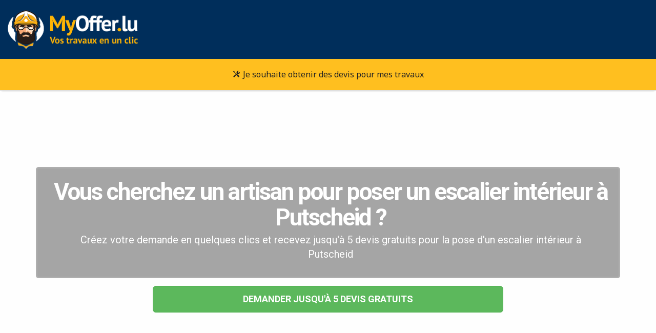

--- FILE ---
content_type: text/html; charset=UTF-8
request_url: https://www.myoffer.lu/devis/escalier-interieur/putscheid/
body_size: 6800
content:
<!doctype html>
<html lang="fr">
    <head>
        <title>Devis Escalier Intérieur à Putscheid | www.myoffer.lu</title>
        <meta charset="utf-8" />
        <meta http-equiv="X-UA-Compatible" content="IE=edge" />
        <meta name="viewport" content="width=device-width, initial-scale=1, user-scalable=no" />
        <meta name="robots" content="index, follow" />
        <meta name="description" content="Envie de réaliser des travaux de Escalier intérieur à Putscheid? Trouvez des artisans et professionnels qualifiés et obtenez gratuitement jusqu'à 5 devis pour vos travaux." />

        <link rel="stylesheet" type="text/css" href="https://cdn.myoffer.lu/css/bootstrap.min.css">
        <link rel="stylesheet" type="text/css" href="https://cdn.myoffer.lu/css/font-awesome.min.css">
        <link rel="stylesheet" type="text/css" href="https://cdn.myoffer.lu/css/building-icons.css">
        <link rel="stylesheet" type="text/css" href="https://cdn.myoffer.lu/css/owl.carousel.css">
        <link rel="stylesheet" type="text/css" href="https://cdn.myoffer.lu/css/owl.transitions.css">
        <link rel="stylesheet" type="text/css" href="https://cdn.myoffer.lu/css/jquery.fancybox.css">
        <link rel="stylesheet" type="text/css" href="https://cdn.myoffer.lu/css/settings.css">
        <link rel="stylesheet" type="text/css" href="https://cdn.myoffer.lu/css/bootsnav.css">
        <link rel="stylesheet" type="text/css" href="https://cdn.myoffer.lu/css/style.css">
        <link rel="stylesheet" type="text/css" href="https://cdn.myoffer.lu/css/core/main.css?r=18122019" />
        <!-- Assets -->
        <meta property="og:image" content="https://entreprises.myoffer.lu/mon-entreprise/mes-chantiers/afficher-fichier/?company_work_fileid=2513&size=m" />

        <link rel="icon" href="https://cdn.myoffer.lu/images/favicon.png">
        <link rel="canonical" href="https://www.myoffer.lu/devis/escalier-interieur/putscheid/" />
    
        <!--[if lt IE 9]>
          <script src="https://cdn.myoffer.lu/js/html5shiv.min.js"></script>
          <script src="https://cdn.myoffer.lu/js/respond.min.js"></script>
        <![endif]-->

        <!-- Facebook Pixel Code -->
        <script>
            !function(f,b,e,v,n,t,s)
            {if(f.fbq)return;n=f.fbq=function(){n.callMethod?
            n.callMethod.apply(n,arguments):n.queue.push(arguments)};
            if(!f._fbq)f._fbq=n;n.push=n;n.loaded=!0;n.version='2.0';
            n.queue=[];t=b.createElement(e);t.async=!0;
            t.src=v;s=b.getElementsByTagName(e)[0];
            s.parentNode.insertBefore(t,s)}(window,document,'script',
            'https://connect.facebook.net/en_US/fbevents.js');
            fbq('dataProcessingOptions', ['LDU'], 0, 0);
            fbq('init', '440017656522140'); 
            fbq('track', 'PageView');
        </script>
        <noscript>
            <img alt="facebook" height="1" width="1" src="https://www.facebook.com/tr?id=440017656522140&ev=PageView&noscript=1"/>
        </noscript>

        <!-- Google Tag Manager -->
          <script>(function(w,d,s,l,i){w[l]=w[l]||[];w[l].push({'gtm.start':
            new Date().getTime(),event:'gtm.js'});var f=d.getElementsByTagName(s)[0],
            j=d.createElement(s),dl=l!='dataLayer'?'&l='+l:'';j.async=true;j.src=
            'https://www.googletagmanager.com/gtm.js?id='+i+dl;f.parentNode.insertBefore(j,f);
            })(window,document,'script','dataLayer','GTM-5LKBKH3D');
          </script>
       <!-- End Google Tag Manager -->
        
        <!--  Analytics -->
        <script>
            (function(i,s,o,g,r,a,m){i['GoogleAnalyticsObject']=r;i[r]=i[r]||function(){
            (i[r].q=i[r].q||[]).push(arguments)},i[r].l=1*new Date();a=s.createElement(o),
            m=s.getElementsByTagName(o)[0];a.async=1;a.src=g;m.parentNode.insertBefore(a,m)
            })(window,document,'script','//www.google-analytics.com/analytics.js','ga');        
            ga('create', 'UA-132896207-1', 'auto', {'allowLinker': true});
            ga('set', 'dimension1', 'landing');
            ga('require', 'linker');
            ga('linker:autoLink', ['www.myoffer.lu','entreprises.myoffer.lu','particuliers.myoffer.lu']);
            ga('send', 'pageview');        
        </script>
    </head>
    <body id="showcase">
        <a href="#" class="scrollToTop"><i class="fa fa-angle-up"></i></a>
    
        <!-- Header -->
        <header class="blue-header">
        
          <div class="container">
            <div class="row">
              <div class="col-md-12">
                <a class="navbar-brand-main" href="/?mos=4c74fe601ffbbe5186cfa85b2a34a7eb">
                    <img src="https://cdn.myoffer.lu/images/logo/logo_white.png" alt="MyOffer" />
                </a>
              </div>
            </div>
          </div>         
          
          <nav class="navbar navbar-default navbar-sticky bootsnav">
            <div class="container"> 
               <button type="button" class="navbar-toggle" data-toggle="collapse" data-target="#navbar-menu">
                  <i class="icon-menu"></i>
              </button>
              <div class="navbar-header">
                <a class="navbar-brand-sub navbar-brand-sub-collapse" href="/?mos=4c74fe601ffbbe5186cfa85b2a34a7eb">
                    <img src="https://cdn.myoffer.lu/images/logo/black.png" alt="MyOffer" />
                </a>
              </div>
              <div class="navbar-collapse collapse" id="navbar-menu">
                <ul class="nav navbar-nav navbar-center">
                    <li>
                        <a href="https://particuliers.myoffer.lu/demande-de-devis/"><i class="icon-tools2"></i> Je souhaite obtenir des devis pour mes travaux</a>
                    </li>    
                </ul>
              </div>
            </div>   
          </nav>
        </header>
    
        <!-- Content -->
        <section id="content">
                    
     
        
           
                        
         
         
                        
                                
                 
        
    
        
        
<div class="showcase-header" style="background-image:url('https://admin.myoffer.lu/categories/afficher-fichier/?cfg_category_fileid=544&size=og');">              
    <div class="container">
        <div class="showcase-category-box">
            <div class="row">            
                <div class="col-sm-12">
                    <h1 class="showcase-category-box-title">
                        Vous cherchez un artisan pour poser un escalier intérieur à Putscheid ?
                    </h1>                
                </div> 
                <div class="col-sm-12">
                    <p class="showcase-category-box-description">
                        Créez votre demande en quelques clics et recevez jusqu'à 5 devis gratuits pour la pose d'un escalier intérieur à Putscheid
                    </p>
                </div>
             </div>
        </div>
        <div  class="showcase-category-box-button">
            <a rel="nofollow" href="https://particuliers.myoffer.lu/demande-de-devis/escalier-interieur/putscheid/" class="btn btn-success btn-lg scroll-trigger" data-scroll-target="devis">Demander jusqu&#039;à 5 devis gratuits</a>
        </div>
    </div>
</div>

<div class="showcase-breadcumbs">
    <div class="container">
        <a href="https://www.myoffer.lu/">MyOffer.lu</a>
        
                    \ <a href="/devis/escalier-interieur/?mos=4c74fe601ffbbe5186cfa85b2a34a7eb">Travaux Escalier Intérieur</a>
                
        <span class="hidden-xs">
                            \ Putscheid
                    </span>  
        

                	<span class="pull-right"><a href="/de/angebote/innentreppen/putscheid/ ?mos=4c74fe601ffbbe5186cfa85b2a34a7eb">Innentreppen, Putscheid</a></span>
            
    </div>
</div> 
      
<div class="showcase-how-it-works" id="devis">
    <div class="container">
        <h2 class="heading half_space"> 
            Envie de faire des travaux ?
            <span class="divider-left"></span>
        </h2> 
        
                   <p class="alert alert-success">
            Pour recevoir vos devis sous 48h, complétez tout simplement le formulaire ou contactez-nous au <strong>(+352) 26 51 10 34</strong>.
           </p>        
               
            <div class="container">
    <div class="row justify-content-center">
        <div class="col-sm-12 col-md-10 m-t-40">
            <div class="showcase-sub-categories">
                <div class="row">
                                                                                                                        <div class="col-md-4 col-sm-6">                
                                <a rel="nofollow" href="https://particuliers.myoffer.lu/demande-de-devis/escalier-interieur/putscheid/" class="showcase-sub-category-tile">   
                                    <span class="showcase-sub-category-img" style="background-image: url('https://admin.myoffer.lu/categories/afficher-fichier/?cfg_category_fileid=670&amp;size=m');"></span>
                                    <span class="showcase-sub-category-name-container">
                                        <span class="showcase-sub-category-wrap">
                                            <span class="showcase-sub-category-name">
                                                Escalier colimaçon
                                            </span>
                                        </span>
                                    </span>   
                                </a>
                            </div>
                                                                                                                                                <div class="col-md-4 col-sm-6">                
                                <a rel="nofollow" href="https://particuliers.myoffer.lu/demande-de-devis/escalier-interieur/putscheid/" class="showcase-sub-category-tile">   
                                    <span class="showcase-sub-category-img" style="background-image: url('https://admin.myoffer.lu/categories/afficher-fichier/?cfg_category_fileid=512&amp;size=m');"></span>
                                    <span class="showcase-sub-category-name-container">
                                        <span class="showcase-sub-category-wrap">
                                            <span class="showcase-sub-category-name">
                                                Escalier en carrelage
                                            </span>
                                        </span>
                                    </span>   
                                </a>
                            </div>
                                                                                                                                                <div class="col-md-4 col-sm-6">                
                                <a rel="nofollow" href="https://particuliers.myoffer.lu/demande-de-devis/escalier-interieur/putscheid/" class="showcase-sub-category-tile">   
                                    <span class="showcase-sub-category-img" style="background-image: url('https://admin.myoffer.lu/categories/afficher-fichier/?cfg_category_fileid=404&amp;size=m');"></span>
                                    <span class="showcase-sub-category-name-container">
                                        <span class="showcase-sub-category-wrap">
                                            <span class="showcase-sub-category-name">
                                                Escalier en parquet
                                            </span>
                                        </span>
                                    </span>   
                                </a>
                            </div>
                                                                                                                                                <div class="col-md-4 col-sm-6">                
                                <a rel="nofollow" href="https://particuliers.myoffer.lu/demande-de-devis/escalier-interieur/putscheid/" class="showcase-sub-category-tile">   
                                    <span class="showcase-sub-category-img" style="background-image: url('https://admin.myoffer.lu/categories/afficher-fichier/?cfg_category_fileid=487&amp;size=m');"></span>
                                    <span class="showcase-sub-category-name-container">
                                        <span class="showcase-sub-category-wrap">
                                            <span class="showcase-sub-category-name">
                                                Escalier en pierre naturelle
                                            </span>
                                        </span>
                                    </span>   
                                </a>
                            </div>
                                                                                                                                                <div class="col-md-4 col-sm-6">                
                                <a rel="nofollow" href="https://particuliers.myoffer.lu/demande-de-devis/escalier-interieur/putscheid/" class="showcase-sub-category-tile">   
                                    <span class="showcase-sub-category-img" style="background-image: url('https://admin.myoffer.lu/categories/afficher-fichier/?cfg_category_fileid=427&amp;size=m');"></span>
                                    <span class="showcase-sub-category-name-container">
                                        <span class="showcase-sub-category-wrap">
                                            <span class="showcase-sub-category-name">
                                                Escalier métallique intérieur
                                            </span>
                                        </span>
                                    </span>   
                                </a>
                            </div>
                                                                                                                                                <div class="col-md-4 col-sm-6">                
                                <a rel="nofollow" href="https://particuliers.myoffer.lu/demande-de-devis/escalier-interieur/putscheid/" class="showcase-sub-category-tile">   
                                    <span class="showcase-sub-category-img" style="background-image: url('https://admin.myoffer.lu/categories/afficher-fichier/?cfg_category_fileid=425&amp;size=m');"></span>
                                    <span class="showcase-sub-category-name-container">
                                        <span class="showcase-sub-category-wrap">
                                            <span class="showcase-sub-category-name">
                                                Garde-corps intérieur
                                            </span>
                                        </span>
                                    </span>   
                                </a>
                            </div>
                                             
                </div>
            </div>
        </div>
    </div>
</div>
            </div>
 </div>
<section id="landing_how_it_Works">
    <div class="container">
        <h2 class="heading half_space">
                Comment ça marche?<span class="divider-left"></span>
        </h2> 

        <div id="how_it_works" class="row how_it_works_block">  
        <div class="box-image box-image-1">
            <img src="https://cdn.myoffer.lu/images/illustrations/speech.svg" alt="Personne qui fait un discours devant son ordinateur" class="illustration">
        </div>
        <div class="box-text box-text-1">
            <span class="m-t-10"><strong>Décrivez votre projet et les travaux à réaliser</strong></span>
        </div>
        <div class="box-image box-image-2">
            <img src="https://cdn.myoffer.lu/images/illustrations/contact.svg" alt="Téléphone qui reçoit un mail" class="illustration">
        </div>
        <div class="box-text box-text-2">
            <span class="m-t-10"><strong>Recevez les devis de nos entreprises partenaires</strong></span>
        </div>
        <div class="box-image box-image-3">
            <img src="https://cdn.myoffer.lu/images/illustrations/group.svg" alt="Groupe de personnes" class="illustration">
        </div>
        <div class="box-text box-text-3">
            <span class="m-t-10"><strong>Choisissez l'entreprise qui vous convient le mieux</strong></span>
        </div>
        </div>
    </div>
</section>

    <section class="showcase-categories hidden">
        <div class="container">   
            <h4 class="m-b-20">Demandez vos devis :</h4>

             
             
                                
                                    <div class="category subcategory">
                        <a rel="nofollow" href="https://particuliers.myoffer.lu/demande-de-devis/escalier-interieur/putscheid/">      
                            <div class="category-img-container category-img-container-m" style="background-size:cover;background-image: url('https://admin.myoffer.lu/categories/afficher-fichier/?cfg_category_fileid=670&amp;size=m');"></div>
                                <div class="category-name">
                                    <div data-popup="tooltip" title="Tous types d&#039; escaliers colimaçon, voir détail avec l&#039; entreprise" class="category-description cfgcategory-category">Escalier colimaçon</div>       
                                </div>
                            </div>
                        </a>                    
                                          
            
                                
                                    <div class="category subcategory">
                        <a rel="nofollow" href="https://particuliers.myoffer.lu/demande-de-devis/escalier-interieur/putscheid/">      
                            <div class="category-img-container category-img-container-m" style="background-size:cover;background-image: url('https://admin.myoffer.lu/categories/afficher-fichier/?cfg_category_fileid=512&amp;size=m');"></div>
                                <div class="category-name">
                                    <div data-popup="tooltip" title="Tous types d&#039;escalier en carrelage. Finitions à voir avec l&#039;entreprise" class="category-description cfgcategory-category">Escalier en carrelage</div>       
                                </div>
                            </div>
                        </a>                    
                                          
            
                                
                                    <div class="category subcategory">
                        <a rel="nofollow" href="https://particuliers.myoffer.lu/demande-de-devis/escalier-interieur/putscheid/">      
                            <div class="category-img-container category-img-container-m" style="background-size:cover;background-image: url('https://admin.myoffer.lu/categories/afficher-fichier/?cfg_category_fileid=404&amp;size=m');"></div>
                                <div class="category-name">
                                    <div data-popup="tooltip" title="Tous types d&#039;escaliers en bois ou en parquet, finitions à voir avec l&#039;entreprise" class="category-description cfgcategory-category">Escalier en parquet</div>       
                                </div>
                            </div>
                        </a>                    
                                          
            
                                
                      
            
                                
                      
            
                                
                      
                                  

        </div> 
    </section>

                 
             
            
    <section class="showcase-quote-requests hidden-xs m-t-40">
        <div class="container">
            <h2 class="heading half_space m-t-40"> 
                Autres demandes de devis
                <span class="divider-left"></span>
            </h2> 
            <div class="row">
                <div class="col-md-12">
                    <div class="quote-requests"> 
                        <div class="row">
                               
                                <div class="col-lg-4 col-md-6 col-sm-6 col-xs-12">
                                    <div class="tile">
	<div class="wrapper
	    	     	       	
	            	                	                    	                        	                    	                	           	       	   ">
        <div class="image">
            <a href="https://entreprises.myoffer.lu/demande-de-devis/1379409012026">
                <span class="image-container" style="background-image:url('https://admin.myoffer.lu/categories/afficher-fichier/?quote_requestid=13794&size=m')"></span>
    		</a>
    	</div>    	
        <div class="ribbon">            
                              
                   	                                                                      
                                                                                                                                             </div>  	
        <div class="request">
        	<div class="meta">
            	<div class="title">      
            		<a href="https://entreprises.myoffer.lu/demande-de-devis/1379409012026">      		
                        Carrelage, Escalier en carrela ...
                    </a>
           		</div>
                          			<div class="location">         
                                                                     	    Luxembourg &middot; Capitale
                	</div>
                           </div>  
            <div class="description">
                Je souhaite obtenir un devis pour la rénovation / le remplacement des joints sur :

• 3 escaliers intérieurs en marbre (env
                ...            </div>             
        </div>
	       
    </div>    
</div>                                </div>
                                
                                <div class="col-lg-4 col-md-6 col-sm-6 col-xs-12">
                                    <div class="tile">
	<div class="wrapper
	    	     	       	
	            	                	                    	                        	                    	                	           	       	   ">
        <div class="image">
            <a href="https://entreprises.myoffer.lu/demande-de-devis/1351124112025">
                <span class="image-container" style="background-image:url('https://admin.myoffer.lu/categories/afficher-fichier/?quote_requestid=13511&size=m')"></span>
    		</a>
    	</div>    	
        <div class="ribbon">            
                              
                   	                                                                      
                                                                                                                                             </div>  	
        <div class="request">
        	<div class="meta">
            	<div class="title">      
            		<a href="https://entreprises.myoffer.lu/demande-de-devis/1351124112025">      		
                        Escalier en pierre naturelle,  ...
                    </a>
           		</div>
                          			<div class="location">         
                                                                     	    Bascharage &middot; Sud-Ouest
                	</div>
                           </div>  
            <div class="description">
                Rampe/main courante pour escalier d&#039;intérieur. Escalier en béton, couverture granit.
                            </div>             
        </div>
	       
    </div>    
</div>                                </div>
                                
                                <div class="col-lg-4 col-md-6 col-sm-6 col-xs-12">
                                    <div class="tile">
	<div class="wrapper
	    	     	       	
	            	                	                    	                        	                    	                	           	       	   ">
        <div class="image">
            <a href="https://entreprises.myoffer.lu/demande-de-devis/1340906112025">
                <span class="image-container" style="background-image:url('https://admin.myoffer.lu/categories/afficher-fichier/?quote_requestid=13409&size=m')"></span>
    		</a>
    	</div>    	
        <div class="ribbon">            
                              
                   	                                                                      
                                                                                                                                             </div>  	
        <div class="request">
        	<div class="meta">
            	<div class="title">      
            		<a href="https://entreprises.myoffer.lu/demande-de-devis/1340906112025">      		
                        Escalier en parquet, Escalier  ...
                    </a>
           		</div>
                          			<div class="location">         
                                                                     	    Hesperange &middot; Capitale
                	</div>
                           </div>  
            <div class="description">
                Bonjour, on a acheter une maison avec ces escaliers et on a besoin de les changer car on a des petites enfants. On a aussi be
                ...            </div>             
        </div>
	       
    </div>    
</div>                                </div>
                                
                                <div class="col-lg-4 col-md-6 col-sm-6 col-xs-12">
                                    <div class="tile">
	<div class="wrapper
	    	     	       	
	            	                	                    	                        	                    	                	           	       	   ">
        <div class="image">
            <a href="https://entreprises.myoffer.lu/demande-de-devis/1337802112025">
                <span class="image-container" style="background-image:url('https://admin.myoffer.lu/categories/afficher-fichier/?quote_requestid=13378&size=m')"></span>
    		</a>
    	</div>    	
        <div class="ribbon">            
                              
                   	                                                                      
                                                                                                                                             </div>  	
        <div class="request">
        	<div class="meta">
            	<div class="title">      
            		<a href="https://entreprises.myoffer.lu/demande-de-devis/1337802112025">      		
                        Construction maison gros oeuvr ...
                    </a>
           		</div>
                          			<div class="location">         
                                                                     	    Weiswampach &middot; Nord
                	</div>
                           </div>  
            <div class="description">
                ouverture du mur dans le couloir, ouverture plafond du grenier et faire un escalier en bois pour monter au grenier
                            </div>             
        </div>
	       
    </div>    
</div>                                </div>
                                
                                <div class="col-lg-4 col-md-6 col-sm-6 col-xs-12">
                                    <div class="tile">
	<div class="wrapper
	    	     	       	
	            	                	                    	                        	                    	                	           	       	   ">
        <div class="image">
            <a href="https://entreprises.myoffer.lu/demande-de-devis/1334528102025">
                <span class="image-container" style="background-image:url('https://admin.myoffer.lu/categories/afficher-fichier/?quote_requestid=13345&size=m')"></span>
    		</a>
    	</div>    	
        <div class="ribbon">            
                              
                   	                                                                      
                                                                                                                                             </div>  	
        <div class="request">
        	<div class="meta">
            	<div class="title">      
            		<a href="https://entreprises.myoffer.lu/demande-de-devis/1334528102025">      		
                        Escalier en pierre naturelle,  ...
                    </a>
           		</div>
                          			<div class="location">         
                                                                     	    Rumelange &middot; Sud-Ouest
                	</div>
                           </div>  
            <div class="description">
                Je veux un devi pour la pose de 9 marches de 1.5m x 41 et 10 contremarches de 1.5x 0.175.
                            </div>             
        </div>
	       
    </div>    
</div>                                </div>
                                
                                <div class="col-lg-4 col-md-6 col-sm-6 col-xs-12">
                                    <div class="tile">
	<div class="wrapper
	    	     	       	
	            	                	                    	                        	                    	                	           	       	   ">
        <div class="image">
            <a href="https://entreprises.myoffer.lu/demande-de-devis/1321409102025">
                <span class="image-container" style="background-image:url('https://admin.myoffer.lu/categories/afficher-fichier/?quote_requestid=13214&size=m')"></span>
    		</a>
    	</div>    	
        <div class="ribbon">            
                              
                   	                                                                      
                                                                                                                                             </div>  	
        <div class="request">
        	<div class="meta">
            	<div class="title">      
            		<a href="https://entreprises.myoffer.lu/demande-de-devis/1321409102025">      		
                        Escalier en parquet
                    </a>
           		</div>
                          			<div class="location">         
                                                                     	    Dudelange &middot; Sud-Ouest
                	</div>
                           </div>  
            <div class="description">
                Creation d&#039;un escalier interieure en bois sur trois étages
                            </div>             
        </div>
	       
    </div>    
</div>                                </div>
                                                
                        </div>    
                    </div>
                </div>
             </div> 
        </div> 
    </section>
 
    <section class="showcase-companies hidden-xs">
        <div class="container"> 
            <h2 class="heading half_space"> 
                Dernières réalisations
                <span class="divider-left"></span>
            </h2> 
            <div class="row">
                <div class="slider_wrapper col-sm-12">
                    <div id="company-works-slider" class="owl-carousel company-works ">
                                      	<div class="m-r-20">
                        

           
            
<div class="tile company_work_tile"> 
	<div class="wrapper">
		<div class="image">
													
											

			<a class="external" href="https://www.myoffer.lu/entreprises/1494-645/iinnovalux-sarls/montage-de-meubles/luxembourg/">
                <span class="image-container" style="background-image:url('https://entreprises.myoffer.lu/mon-entreprise/mes-chantiers/afficher-fichier/?company_work_fileid=2513&amp;size=m')">
                   <span class="views">
                   		<span class="views-item">
                             2 <i class="icon-photo"></i>
                     	</span>
                     	<span class="views-item">                   
                           40 <i class="icon-eye"></i>
                        </span>
                    </span>
                </span>
    		</a>    
		</div>	
		<div class="work">
			<div class="meta">
							   		<div class="company">
			   			 <a class="external" href="https://www.myoffer.lu/entreprises/1494/iinnovalux-sarls/">
		                    IInnovalux sarls
		             	</a>
					</div>
				            	<div class="sector">      
            		<a class="external" href="https://www.myoffer.lu/entreprises/1494-645/iinnovalux-sarls/montage-de-meubles/luxembourg/">      		
                      	<span title="Montage de meubles">
                            Montage de meubles
                        </span>
                    </a>
           		</div>      
            </div>  
		</div>
	</div>
</div>                  	</div>
                                      	<div class="m-r-20">
                        

           
            
<div class="tile company_work_tile"> 
	<div class="wrapper">
		<div class="image">
													
											

			<a class="external" href="https://www.myoffer.lu/entreprises/1494-644/iinnovalux-sarls/peinture/luxembourg/">
                <span class="image-container" style="background-image:url('https://entreprises.myoffer.lu/mon-entreprise/mes-chantiers/afficher-fichier/?company_work_fileid=2511&amp;size=m')">
                   <span class="views">
                   		<span class="views-item">
                             2 <i class="icon-photo"></i>
                     	</span>
                     	<span class="views-item">                   
                           47 <i class="icon-eye"></i>
                        </span>
                    </span>
                </span>
    		</a>    
		</div>	
		<div class="work">
			<div class="meta">
							   		<div class="company">
			   			 <a class="external" href="https://www.myoffer.lu/entreprises/1494/iinnovalux-sarls/">
		                    IInnovalux sarls
		             	</a>
					</div>
				            	<div class="sector">      
            		<a class="external" href="https://www.myoffer.lu/entreprises/1494-644/iinnovalux-sarls/peinture/luxembourg/">      		
                      	<span title="Peinture">
                            Peinture
                        </span>
                    </a>
           		</div>      
            </div>  
		</div>
	</div>
</div>                  	</div>
                                      	<div class="m-r-20">
                        

           
            
<div class="tile company_work_tile"> 
	<div class="wrapper">
		<div class="image">
													
											

			<a class="external" href="https://www.myoffer.lu/entreprises/1494-643/iinnovalux-sarls/installation-de-cuisine/luxembourg/">
                <span class="image-container" style="background-image:url('https://entreprises.myoffer.lu/mon-entreprise/mes-chantiers/afficher-fichier/?company_work_fileid=2510&amp;size=m')">
                   <span class="views">
                   		<span class="views-item">
                             1 <i class="icon-photo"></i>
                     	</span>
                     	<span class="views-item">                   
                           42 <i class="icon-eye"></i>
                        </span>
                    </span>
                </span>
    		</a>    
		</div>	
		<div class="work">
			<div class="meta">
							   		<div class="company">
			   			 <a class="external" href="https://www.myoffer.lu/entreprises/1494/iinnovalux-sarls/">
		                    IInnovalux sarls
		             	</a>
					</div>
				            	<div class="sector">      
            		<a class="external" href="https://www.myoffer.lu/entreprises/1494-643/iinnovalux-sarls/installation-de-cuisine/luxembourg/">      		
                      	<span title="Installation de cuisine">
                            Installation de cuisine
                        </span>
                    </a>
           		</div>      
            </div>  
		</div>
	</div>
</div>                  	</div>
                                      	<div class="m-r-20">
                        

           
            
<div class="tile company_work_tile"> 
	<div class="wrapper">
		<div class="image">
													
											

			<a class="external" href="https://www.myoffer.lu/entreprises/1494-642/iinnovalux-sarls/montage-et-installation/luxembourg/">
                <span class="image-container" style="background-image:url('https://entreprises.myoffer.lu/mon-entreprise/mes-chantiers/afficher-fichier/?company_work_fileid=2509&amp;size=m')">
                   <span class="views">
                   		<span class="views-item">
                             1 <i class="icon-photo"></i>
                     	</span>
                     	<span class="views-item">                   
                           32 <i class="icon-eye"></i>
                        </span>
                    </span>
                </span>
    		</a>    
		</div>	
		<div class="work">
			<div class="meta">
							   		<div class="company">
			   			 <a class="external" href="https://www.myoffer.lu/entreprises/1494/iinnovalux-sarls/">
		                    IInnovalux sarls
		             	</a>
					</div>
				            	<div class="sector">      
            		<a class="external" href="https://www.myoffer.lu/entreprises/1494-642/iinnovalux-sarls/montage-et-installation/luxembourg/">      		
                      	<span title="Montage et installation">
                            Montage et installation
                        </span>
                    </a>
           		</div>      
            </div>  
		</div>
	</div>
</div>                  	</div>
                                      	<div class="m-r-20">
                        

           
            
<div class="tile company_work_tile"> 
	<div class="wrapper">
		<div class="image">
													
											

			<a class="external" href="https://www.myoffer.lu/entreprises/253-638/home-hybrid-building/panneaux-photovoltaiques/luxembourg/">
                <span class="image-container" style="background-image:url('https://entreprises.myoffer.lu/mon-entreprise/mes-chantiers/afficher-fichier/?company_work_fileid=2495&amp;size=m')">
                   <span class="views">
                   		<span class="views-item">
                             4 <i class="icon-photo"></i>
                     	</span>
                     	<span class="views-item">                   
                           782 <i class="icon-eye"></i>
                        </span>
                    </span>
                </span>
    		</a>    
		</div>	
		<div class="work">
			<div class="meta">
							   		<div class="company">
			   			 <a class="external" href="https://www.myoffer.lu/entreprises/253/home-hybrid-building/">
		                    Home Hybrid Building
		             	</a>
					</div>
				            	<div class="sector">      
            		<a class="external" href="https://www.myoffer.lu/entreprises/253-638/home-hybrid-building/panneaux-photovoltaiques/luxembourg/">      		
                      	<span title="Panneaux photovoltaïques">
                            Panneaux photovoltaïques
                        </span>
                    </a>
           		</div>      
            </div>  
		</div>
	</div>
</div>                  	</div>
                                      	<div class="m-r-20">
                        

           
            
<div class="tile company_work_tile"> 
	<div class="wrapper">
		<div class="image">
													
											

			<a class="external" href="https://www.myoffer.lu/entreprises/253-637/home-hybrid-building/panneaux-photovoltaiques/kayl/">
                <span class="image-container" style="background-image:url('https://entreprises.myoffer.lu/mon-entreprise/mes-chantiers/afficher-fichier/?company_work_fileid=2491&amp;size=m')">
                   <span class="views">
                   		<span class="views-item">
                             4 <i class="icon-photo"></i>
                     	</span>
                     	<span class="views-item">                   
                           742 <i class="icon-eye"></i>
                        </span>
                    </span>
                </span>
    		</a>    
		</div>	
		<div class="work">
			<div class="meta">
							   		<div class="company">
			   			 <a class="external" href="https://www.myoffer.lu/entreprises/253/home-hybrid-building/">
		                    Home Hybrid Building
		             	</a>
					</div>
				            	<div class="sector">      
            		<a class="external" href="https://www.myoffer.lu/entreprises/253-637/home-hybrid-building/panneaux-photovoltaiques/kayl/">      		
                      	<span title="Panneaux photovoltaïques">
                            Panneaux photovoltaïques
                        </span>
                    </a>
           		</div>      
            </div>  
		</div>
	</div>
</div>                  	</div>
                                      	<div class="m-r-20">
                        

           
            
<div class="tile company_work_tile"> 
	<div class="wrapper">
		<div class="image">
													
											

			<a class="external" href="https://www.myoffer.lu/entreprises/1356-636/vert-veine-creation/jardinage-et-paysagiste/mondercange/">
                <span class="image-container" style="background-image:url('https://entreprises.myoffer.lu/mon-entreprise/mes-chantiers/afficher-fichier/?company_work_fileid=2489&amp;size=m')">
                   <span class="views">
                   		<span class="views-item">
                             2 <i class="icon-photo"></i>
                     	</span>
                     	<span class="views-item">                   
                           1065 <i class="icon-eye"></i>
                        </span>
                    </span>
                </span>
    		</a>    
		</div>	
		<div class="work">
			<div class="meta">
							   		<div class="company">
			   			 <a class="external" href="https://www.myoffer.lu/entreprises/1356/vert-veine-creation/">
		                    Vert Veine Création
		             	</a>
					</div>
				            	<div class="sector">      
            		<a class="external" href="https://www.myoffer.lu/entreprises/1356-636/vert-veine-creation/jardinage-et-paysagiste/mondercange/">      		
                      	<span title="Jardinage et Paysagiste">
                            Jardinage et Paysagiste
                        </span>
                    </a>
           		</div>      
            </div>  
		</div>
	</div>
</div>                  	</div>
                                      	<div class="m-r-20">
                        

           
            
<div class="tile company_work_tile"> 
	<div class="wrapper">
		<div class="image">
													
											

			<a class="external" href="https://www.myoffer.lu/entreprises/1356-635/vert-veine-creation/clotures-portails/junglinster/">
                <span class="image-container" style="background-image:url('https://entreprises.myoffer.lu/mon-entreprise/mes-chantiers/afficher-fichier/?company_work_fileid=2487&amp;size=m')">
                   <span class="views">
                   		<span class="views-item">
                             2 <i class="icon-photo"></i>
                     	</span>
                     	<span class="views-item">                   
                           1034 <i class="icon-eye"></i>
                        </span>
                    </span>
                </span>
    		</a>    
		</div>	
		<div class="work">
			<div class="meta">
							   		<div class="company">
			   			 <a class="external" href="https://www.myoffer.lu/entreprises/1356/vert-veine-creation/">
		                    Vert Veine Création
		             	</a>
					</div>
				            	<div class="sector">      
            		<a class="external" href="https://www.myoffer.lu/entreprises/1356-635/vert-veine-creation/clotures-portails/junglinster/">      		
                      	<span title="Clôtures / Portails">
                            Clôtures / Portails
                        </span>
                    </a>
           		</div>      
            </div>  
		</div>
	</div>
</div>                  	</div>
                                      	<div class="m-r-20">
                        

           
            
<div class="tile company_work_tile"> 
	<div class="wrapper">
		<div class="image">
													
											

			<a class="external" href="https://www.myoffer.lu/entreprises/309-633/ventura-sanca-newton/luminosite-eclairage/differdange/">
                <span class="image-container" style="background-image:url('https://entreprises.myoffer.lu/mon-entreprise/mes-chantiers/afficher-fichier/?company_work_fileid=2483&amp;size=m')">
                   <span class="views">
                   		<span class="views-item">
                             1 <i class="icon-photo"></i>
                     	</span>
                     	<span class="views-item">                   
                           1640 <i class="icon-eye"></i>
                        </span>
                    </span>
                </span>
    		</a>    
		</div>	
		<div class="work">
			<div class="meta">
							   		<div class="company">
			   			 <a class="external" href="https://www.myoffer.lu/entreprises/309/ventura-sanca-newton/">
		                    Ventura Sanca Newton
		             	</a>
					</div>
				            	<div class="sector">      
            		<a class="external" href="https://www.myoffer.lu/entreprises/309-633/ventura-sanca-newton/luminosite-eclairage/differdange/">      		
                      	<span title="Luminosité &amp; éclairage">
                            Luminosité &amp; éclairage
                        </span>
                    </a>
           		</div>      
            </div>  
		</div>
	</div>
</div>                  	</div>
                                    </div>
                                </div>
            </div>
        </div>
    </section>

<section class="showcase-enticer">
  <div class="container">      
      <div class="row">
        <div class="col-xs-12">
            <p class="text-center">
                <a rel="nofollow" href="https://particuliers.myoffer.lu/demande-de-devis/escalier-interieur/putscheid/" class="btn btn-success">
                    <span class="hidden-xs hidden-sm">Recevoir gratuitement jusqu&#039;à 5 devis pour mes travaux escalier intérieur à Putscheid</span>
                    <span class="hidden-md hidden-lg">Recevoir jusqu&#039;à 5 devis</span>
                </a>
           </p>
        </div>
    </div>
  </div>
</section>


        </section>
    
     	<!-- Footer -->  
		 <footer>
   <div class="container">
     <div class="row">
       <div class="col-md-4 col-sm-12 m-b-20 footer_panel">
         <div class="heading">
             Qui sommes nous?<span class="divider-left"></span>
         </div>
         <div class="contents who-are-we">
             <p class="text-justify">
                 MyOffer.lu est une plateforme de mise en relation entre des particuliers qui souhaitent réaliser des travaux et des entreprises qui sont à la recherche de nouveaux clients.
             </p>
         </div>
       </div>
       <div class="col-md-5 col-sm-6 footer_panel">
         <div class="heading">
             Liens Utiles<span class="divider-left"></span>
         </div>
         <div class="contents links">
             <ul>
                 <li>
                     <a href="https://www.myoffer.lu/">Retour à l'accueil</a>
                 </li>
                 <li>
                     <a href="https://particuliers.myoffer.lu/demande-de-devis/">Obtenir des devis</a>
                 </li>
                 <li>
                     <a href="https://www.myoffer.lu/entreprise/contactez-nous/">Contactez-nous</a>
                 </li>
                 <li>
                     <a href="https://entreprises.myoffer.lu/rechercher-une-demande-de-devis/">Rechercher des chantiers</a>
                 </li>
                 <li>
                     <a href="https://www.myoffer.lu/entreprise/mentions-legales/">Mentions légales</a>
                 </li>
                 <li>
                     <a href="https://www.myoffer.lu/realisations/">Chantiers réalisés</a>
                 </li>
                                                 <li>
                        <a href="https://www.myoffer.lu/faq/">FAQ</a>
                    </li>
                             </ul>
         </div>
       </div>
       <div class="col-md-3 col-sm-6 footer_panel">
         <div class="heading">
             Contactez-nous<span class="divider-left"></span>
         </div>
         <div class="contents address">
             <p>
                B.M SA <br />
                70, Av. G-D Charlotte<br/> 
                L-3441 Dudelange
             </p>
             <p>
                 <a href="tel:0035226511034">+352 26511034</a><br />                 
                 <a href="mailto:contact@myoffer.lu">contact@myoffer.lu</a>
             </p>
         </div>
       </div>
     </div>
   </div>
    <div class="link-reseaux">

    <a href="https://www.facebook.com/profile.php?id=100049531185795&locale=fr_FR"><img src="https://cdn.myoffer.lu/images/icons/facebook_logo_icon.png" alt=""></a>
    <a href="https://www.linkedin.com/company/myoffer-lu/?viewAsMember=true"><img src="https://cdn.myoffer.lu/images/icons/linkedin_icon.png" alt=""></a>

   </div>
 </footer> 		
 <div class="copyright">
	<div class="container">
		<p class="text-center">                             
			Copyright &copy; 2017- 2026 <a href="/?mos=4c74fe601ffbbe5186cfa85b2a34a7eb">myoffer.lu</a> - Tous droits reservés
		</p>
	</div>
 </div>  
        
        <script src="https://cdn.myoffer.lu/js/jquery-2.2.3.js"></script>
        <script src="https://cdn.myoffer.lu/js/jquery-ui.min.js"></script> 
        <script src="https://cdn.myoffer.lu/js/bootstrap.min.js"></script>
        <script src="https://cdn.myoffer.lu/js/bootsnav.js"></script>
        <script src="https://cdn.myoffer.lu/js/jquery.appear.js"></script>
        <script src="https://cdn.myoffer.lu/js/jquery-countTo.js"></script>
        <script src="https://cdn.myoffer.lu/js/owl.carousel.min.js"></script>
        <script src="https://cdn.myoffer.lu/js/jquery.mixitup.min.js"></script>
        <script src="https://cdn.myoffer.lu/js/jquery.fancybox.js"></script>
        <script src="https://cdn.myoffer.lu/js/jquery.cubeportfolio.min.js"></script>
        <script src="https://cdn.myoffer.lu/js/jquery.themepunch.tools.min.js"></script>           
        <script src="https://cdn.myoffer.lu/js/functions.js"></script>
        <script src="https://cdn.myoffer.lu/js/lib/ui-notify.js"></script>
        <script src="https://cdn.myoffer.lu/js/core/main.js?r=027112019111"></script>
        <script src="https://cdn.myoffer.lu/js/core/www/main.js"></script>
        

        <!-- Google Tag Manager (noscript) -->
        <noscript><iframe src="https://www.googletagmanager.com/ns.html?id=GTM-5LKBKH3D"
        height="0" width="0" style="display:none;visibility:hidden"></iframe></noscript>
        <!-- End Google Tag Manager (noscript) -->

    </body>
</html>


--- FILE ---
content_type: text/css
request_url: https://cdn.myoffer.lu/css/jquery.fancybox.css
body_size: 1181
content:
 .fancybox-wrap, .fancybox-skin, .fancybox-outer, .fancybox-inner, .fancybox-image, .fancybox-wrap iframe, .fancybox-wrap object, .fancybox-nav, .fancybox-nav span, .fancybox-tmp {padding: 0;margin: 0;border: 0;outline: none;vertical-align: top;}.fancybox-wrap {position: absolute;top: 0;left: 0;z-index: 8020;}.fancybox-skin {position: relative;background: #f9f9f9;color: #444;text-shadow: none;-webkit-border-radius: 4px;-moz-border-radius: 4px;border-radius: 4px;}.fancybox-opened {z-index: 8030;}.fancybox-opened .fancybox-skin {-webkit-box-shadow: 0 10px 25px rgba(0, 0, 0, 0.5);-moz-box-shadow: 0 10px 25px rgba(0, 0, 0, 0.5);box-shadow: 0 10px 25px rgba(0, 0, 0, 0.5);}.fancybox-outer, .fancybox-inner {position: relative;}.fancybox-inner {overflow: hidden;}.fancybox-type-iframe .fancybox-inner {-webkit-overflow-scrolling: touch;}.fancybox-error {color: #444;font: 14px/20px "Helvetica Neue",Helvetica,Arial,sans-serif;margin: 0;padding: 15px;white-space: nowrap;}.fancybox-image, .fancybox-iframe {display: block;width: 100%;height: 100%;}.fancybox-image {max-width: 100%;max-height: 100%;}#fancybox-loading, .fancybox-close, .fancybox-prev span, .fancybox-next span {background-image: url(../images/fancybox_sprite.png);}#fancybox-loading {position: fixed;top: 50%;left: 50%;margin-top: -22px;margin-left: -22px;background-position: 0 -108px;opacity: 0.8;cursor: pointer;z-index: 8060;}#fancybox-loading div {width: 44px;height: 44px;background: url(fancybox_loading.gif) center center no-repeat;}.fancybox-close {position: absolute;top: -18px;right: -18px;width: 36px;height: 36px;cursor: pointer;z-index: 8040;}.fancybox-nav {position: absolute;top: 0;width: 40%;height: 100%;cursor: pointer;text-decoration: none;-webkit-tap-highlight-color: rgba(0,0,0,0);z-index: 8040;}.fancybox-prev {left: 0;}.fancybox-next {right: 0;}.fancybox-nav span {position: absolute;top: 50%;width: 36px;height: 34px;margin-top: -18px;cursor: pointer;z-index: 8040;visibility: hidden;}.fancybox-prev span {left: 10px;background-position: 0 -36px;}.fancybox-next span {right: 10px;background-position: 0 -72px;}.fancybox-nav:hover span {visibility: visible;}.fancybox-tmp {position: absolute;top: -99999px;left: -99999px;max-width: 99999px;max-height: 99999px;overflow: visible !important;}.fancybox-lock {overflow: visible !important;width: auto;}.fancybox-lock body {overflow: hidden !important;}.fancybox-lock-test {overflow-y: hidden !important;}.fancybox-overlay {position: absolute;top: 0;left: 0;overflow: hidden;display: none;z-index: 8010;background:rgba(0,0,0,.9);}.fancybox-overlay-fixed {position: fixed;bottom: 0;right: 0;}.fancybox-lock .fancybox-overlay {overflow: auto;overflow-y: scroll;}.fancybox-title {visibility: hidden;font: normal 13px/20px "Helvetica Neue",Helvetica,Arial,sans-serif;position: relative;text-shadow: none;z-index: 8050;}.fancybox-opened .fancybox-title {visibility: visible;}.fancybox-title-float-wrap {position: absolute;bottom: 0;right: 50%;margin-bottom: -35px;z-index: 8050;text-align: center;}.fancybox-title-float-wrap .child {display: inline-block;margin-right: -100%;padding: 2px 20px;background: transparent;background: rgba(0, 0, 0, 0.8);-webkit-border-radius: 15px;-moz-border-radius: 15px;border-radius: 15px;text-shadow: 0 1px 2px #222;color: #FFF;font-weight: bold;line-height: 24px;white-space: nowrap;}.fancybox-title-outside-wrap {position: relative;margin-top: 10px;color: #fff;}.fancybox-title-inside-wrap {padding-top: 10px;}.fancybox-title-over-wrap {position: absolute;bottom: 0;left: 0;color: #fff;padding: 10px;background: #000;background: rgba(0, 0, 0, .8);}@media only screen and (-webkit-min-device-pixel-ratio: 1.5), only screen and (min--moz-device-pixel-ratio: 1.5), only screen and (min-device-pixel-ratio: 1.5){#fancybox-loading, .fancybox-close, .fancybox-prev span, .fancybox-next span {background-image: url(fancybox_sprite@2x.png);background-size: 44px 152px;}#fancybox-loading div {background-image: url(fancybox_loading@2x.gif);background-size: 24px 24px;}}

--- FILE ---
content_type: image/svg+xml
request_url: https://cdn.myoffer.lu/images/illustrations/contact.svg
body_size: 8070
content:
<svg xmlns="http://www.w3.org/2000/svg" data-name="Layer 1" width="890" height="729.78732" viewBox="0 0 890 729.78732" xmlns:xlink="http://www.w3.org/1999/xlink"><path d="M374.67742,751.01587l1.81026,38.1569.00007.00154a24.3452,24.3452,0,0,1-23.16357,25.46925l-.79019.03746-2.96371-62.47386Z" transform="translate(-155 -85.10634)" fill="#2f2e41"/><path d="M917.17122,686.53355c-18.17322,35.46508-41.224,69.7641-70.38922,100.80761-.64771.70105-1.30188,1.384-1.96192,2.07929l-69.10083-32.713c.42273-.70234.88623-1.49061,1.38458-2.3526,29.68323-50.787,208.86487-360.59147,203.20295-430.75837C980.96632,329.38352,1002.20491,520.76548,917.17122,686.53355Z" transform="translate(-155 -85.10634)" fill="#e6e6e6"/><path d="M860.11317,793.65232c-.96722.54981-1.959,1.088-2.95721,1.60809l-51.83789-24.54052c.72473-.51422,1.569-1.1222,2.53943-1.80591,15.88128-11.40253,63.10528-45.61328,109.31366-82.38043,49.658-39.51087,98.15216-81.96412,105.35394-102.22834C1021.06221,588.952,975.61067,730.20231,860.11317,793.65232Z" transform="translate(-155 -85.10634)" fill="#e6e6e6"/><circle cx="86.22975" cy="648.0507" r="80" fill="#ffb600"/><path d="M273.2751,699.58573H209.18439a10.69386,10.69386,0,0,0-10.68178,10.68176v45.779a10.69381,10.69381,0,0,0,10.68178,10.68182h64.09077A10.69381,10.69381,0,0,0,283.957,756.04649v-45.779A10.69383,10.69383,0,0,0,273.2751,699.58573Zm0,6.10388a4.559,4.559,0,0,1,1.13373.14789l-33.17169,26.46131-32.97773-26.51514a4.58034,4.58034,0,0,1,.92491-.09406Zm0,54.93482H209.18439a4.58319,4.58319,0,0,1-4.5779-4.57794V710.67857l34.711,27.90887a3.052,3.052,0,0,0,3.81549.00726l34.72012-27.69677v45.14849A4.58318,4.58318,0,0,1,273.2751,760.62443Z" transform="translate(-155 -85.10634)" fill="#fff"/><path d="M549.9684,617.65757l17.90008.14728a12.45369,12.45369,0,0,0,12.39838-14.43006h0a12.45377,12.45377,0,0,0-17.80695-9.19146L545.57942,602.513l-57.73651,12.87561-24.7352-25.28925-14.20819,23.401,33.378,25.78785Z" transform="translate(-155 -85.10634)" fill="#ffb8b8"/><path d="M546.61342,802.59623l-21.08948,4.05566c-14.40533-45.4085-30.013-88.41082-30.012-121.67016-20.38611,22.689-45.66654,35.66931-75.43552,39.7456l3.24454-50.29034,24.334-12.97815,37.243-17.18909a28.28091,28.28091,0,0,1,10.36481-2.5639h0a28.28067,28.28067,0,0,1,29.41186,23.7735Z" transform="translate(-155 -85.10634)" fill="#2f2e41"/><path d="M445.62712,718.64384l-8.40558,6.38824a26.03086,26.03086,0,0,1-25.66205,3.3454h0C387.48408,710.3314,370.38,715.65526,354.878,742.89366c-18.59411-20.98529-23.18156-51.29462-6.587-82.6515L440.35475,662.27l18.6561-5.67792Z" transform="translate(-155 -85.10634)" fill="#2f2e41"/><path d="M414.96663,812.623h0a23.5069,23.5069,0,0,1-27.81977-11.721c-8.27362-7.28741-15.25454-17.72094-21.30929-30.40863a235.35256,235.35256,0,0,1-11.16718-28.68322c-4.18966-12.94007,2.81586-27.07679,15.85471-30.94812q.58159-.17268,1.17737-.32557c17.40628-4.46887,35.28122,5.57062,41.23114,22.5279l17.30115,49.30829a23.50693,23.50693,0,0,1-14.39835,29.964Q415.40437,812.48826,414.96663,812.623Z" transform="translate(-155 -85.10634)" fill="#2f2e41"/><path d="M362.8914,764.87846s20.27835,22.71179,24.334,35.68994" transform="translate(-155 -85.10634)" opacity="0.2" style="isolation:isolate"/><path d="M284.244,657.693l-6.7868,16.56427a12.45392,12.45392,0,0,0,8.79114,16.872h0a12.45388,12.45388,0,0,0,15.14907-13.11774l-1.46231-18.767,9.4957-58.38764,32.66858-13.56958-16.44763-21.885L289.30925,586.811Z" transform="translate(-155 -85.10634)" fill="#ffb8b8"/><path d="M446.43825,660.2421c-23.30585,39.14728-69.76678,54.306-109.5603,23.65156,7-23,29.60041-86.56659,15-89-31,13-31.045-17.52289-36.84348-32.7989l70.56869-25.95629,38.12336,10.54473,7.81478,2.773a26.41991,26.41991,0,0,1,17.58228,24.53687C433.10939,597.12864,421.25426,621.80863,446.43825,660.2421Z" transform="translate(-155 -85.10634)" fill="#ffb600"/><path d="M455.36073,628.60789,427.3766,605.49058l9.32806-53.94043,38.12333,40.5567Z" transform="translate(-155 -85.10634)" fill="#ffb600"/><path id="bc7f4772-a479-43ba-84b6-0038831d0625-472" data-name="b82a9922-ead1-40af-af3b-f133b244cde7" d="M919.70454,258.05134h-4v-109.545a63.4,63.4,0,0,0-63.4-63.4h-232.087a63.4,63.4,0,0,0-63.4,63.4v600.974a63.4,63.4,0,0,0,63.4,63.4H852.30348a63.4,63.4,0,0,0,63.4-63.4V336.02732h4Z" transform="translate(-155 -85.10634)" fill="#3f3d56"/><path id="e7549b14-e146-4c1f-8b4f-7638ef62aaf0-473" data-name="b2a7827b-2d2c-407d-93be-35e4c67116bc" d="M854.8625,101.59933h-30.295a22.495,22.495,0,0,1-20.828,30.994h-132.959a22.495,22.495,0,0,1-20.827-30.991h-28.3a47.348,47.348,0,0,0-47.348,47.348v600.089a47.348,47.348,0,0,0,47.348,47.348H854.85353a47.348,47.348,0,0,0,47.348-47.348v-.00013h0V148.9473a47.348,47.348,0,0,0-47.348-47.348h.009Z" transform="translate(-155 -85.10634)" fill="#fff"/><circle id="f4a12a6a-3235-4aa9-87a4-fdfa38e5097e" data-name="e6b07811-3d0f-4972-ba4c-46b0c6566e33" cx="583.65849" cy="651.74596" r="26" fill="#e6e6e6"/><path d="M633.1822,496.40455c-2.45764,0-4.45758,2.28274-4.45758,5.08789s1.99994,5.08789,4.45758,5.08789H843.32478c2.45764,0,4.45758-2.28275,4.45758-5.08789s-1.99994-5.08789-4.45758-5.08789Z" transform="translate(-155 -85.10634)" fill="#e6e6e6"/><path d="M633.1822,616.40458c-2.45764,0-4.45758,2.28271-4.45758,5.08789s1.99994,5.08789,4.45758,5.08789H843.32478c2.45764,0,4.45758-2.28271,4.45758-5.08789s-1.99994-5.08789-4.45758-5.08789Z" transform="translate(-155 -85.10634)" fill="#e6e6e6"/><path d="M633.1822,526.93192c-2.45764,0-4.45758,2.28272-4.45758,5.08789s1.99994,5.08789,4.45758,5.08789h90.425c2.45764,0,4.45758-2.28271,4.45758-5.08789s-1.99994-5.08789-4.45758-5.08789Z" transform="translate(-155 -85.10634)" fill="#e6e6e6"/><path d="M633.1822,556.03031c-2.45764,0-4.45758,2.28272-4.45758,5.08789s1.99994,5.08789,4.45758,5.08789H843.32478c2.45764,0,4.45758-2.28271,4.45758-5.08789s-1.99994-5.08789-4.45758-5.08789Z" transform="translate(-155 -85.10634)" fill="#e6e6e6"/><path d="M633.1822,586.55772c-2.45764,0-4.45758,2.28271-4.45758,5.08789s1.99994,5.08789,4.45758,5.08789h90.425c2.45764,0,4.45758-2.28272,4.45758-5.08789s-1.99994-5.08789-4.45758-5.08789Z" transform="translate(-155 -85.10634)" fill="#e6e6e6"/><path d="M672.85322,264.7335H803.66676a5.457,5.457,0,0,1,5.45056,5.45053V406.42094a5.457,5.457,0,0,1-5.45056,5.45053H672.85322a5.457,5.457,0,0,1-5.45056-5.45053V270.184A5.457,5.457,0,0,1,672.85322,264.7335Z" transform="translate(-155 -85.10634)" fill="#ffb600"/><path d="M775.793,383.777a3.70044,3.70044,0,1,0,.0036-7.40087H700.727a3.70044,3.70044,0,1,0-.0036,7.40087H775.793Z" transform="translate(-155 -85.10634)" fill="#fff"/><path d="M775.793,361.9748a3.70044,3.70044,0,0,0,0-7.40088H700.727a3.70044,3.70044,0,1,0-.0036,7.40088H775.793Z" transform="translate(-155 -85.10634)" fill="#fff"/><path d="M738.25972,292.828a23.29256,23.29256,0,1,1-23.29254,23.29257v0A23.3189,23.3189,0,0,1,738.25972,292.828Z" transform="translate(-155 -85.10634)" fill="#fff"/><path d="M441.06405,529.07654H371.91424a5.37113,5.37113,0,0,1-5.36508-5.36507V493.90552a39.94,39.94,0,1,1,79.88,0v29.80595A5.37113,5.37113,0,0,1,441.06405,529.07654Z" transform="translate(-155 -85.10634)" fill="#2f2e41"/><circle cx="414.12375" cy="497.99856" r="29.28259" transform="translate(-376.48586 537.39714) rotate(-61.33682)" fill="#ffb6b6"/><path d="M455.878,496.88611H413.59454l-.4337-6.07063-2.16792,6.07063h-6.51073l-.85925-12.03182-4.29683,12.03182h-12.598V496.29a31.6298,31.6298,0,0,1,31.594-31.59431h5.96148A31.63,31.63,0,0,1,455.878,496.29Z" transform="translate(-155 -85.10634)" fill="#2f2e41"/><path d="M413.24849,534.64042a5.48116,5.48116,0,0,1-.94949-.08382l-30.9618-5.46288V477.923h34.083l-.84382.98383c-11.74017,13.69211-2.89531,35.894,3.42186,47.90957a5.28566,5.28566,0,0,1-.42,5.6119A5.34351,5.34351,0,0,1,413.24849,534.64042Z" transform="translate(-155 -85.10634)" fill="#2f2e41"/><path d="M516.33268,787.28155l38.19981-.00155h.00155A24.34522,24.34522,0,0,1,578.878,811.62353v.79108l-62.54411.00232Z" transform="translate(-155 -85.10634)" fill="#2f2e41"/><path d="M1044,814.89366H156a1,1,0,0,1,0-2h888a1,1,0,0,1,0,2Z" transform="translate(-155 -85.10634)" fill="#cacaca"/></svg>

--- FILE ---
content_type: image/svg+xml
request_url: https://cdn.myoffer.lu/images/illustrations/group.svg
body_size: 37019
content:
<svg xmlns="http://www.w3.org/2000/svg" data-name="Layer 1" width="809.34183" height="629.87561" viewBox="0 0 809.34183 629.87561" xmlns:xlink="http://www.w3.org/1999/xlink"><path d="M363.34812,549.37208C326.75641,513.35019,311.30181,475.77031,319.83,443.556c10.94436-41.34026,59.56474-69.92355,133.39432-78.42081l.27268,2.37135c-72.8018,8.37841-120.68047,36.32021-131.35973,76.66007-8.29975,31.35084,6.93053,68.10978,42.88542,103.50533Z" transform="translate(-195.32909 -135.0622)" fill="#f0f0f0"/><path d="M716.39646,677.23887c-45.66871,0-95.2959-6.78662-144.58981-19.83666-60.95842-16.138-116.85076-40.49659-161.63444-70.44326l1.3261-1.98332c44.56809,29.8016,100.21281,54.04886,160.919,70.11932,54.85932,14.52412,110.13,21.25364,159.81659,19.47775l.08623,2.38417Q724.44916,677.24,716.39646,677.23887Z" transform="translate(-195.32909 -135.0622)" fill="#f0f0f0"/><path d="M821.16612,662.23116l-.76443-2.26066c40.84443-13.8098,66.391-36.05568,73.87795-64.33483,9.51688-35.94965-11.15878-77.66687-58.21884-117.4672C788.76069,438.166,720.553,404.974,643.99959,384.7079l.61061-2.30727c76.88788,20.35521,145.42765,53.71909,192.99111,93.94591,47.80351,40.42842,68.75185,83.00971,58.98559,119.89973C888.88553,625.33647,862.80527,648.15334,821.16612,662.23116Z" transform="translate(-195.32909 -135.0622)" fill="#f0f0f0"/><path d="M446.11894,678.23635C356.38263,638.43719,287.234,586.8028,251.412,532.84367l1.988-1.32027C288.97435,585.10906,357.76,636.43756,447.08613,676.05494Z" transform="translate(-195.32909 -135.0622)" fill="#f0f0f0"/><path d="M761.62469,747.18514q-13.8838,0-28.24187-.61993l.10255-2.38418c71.43317,3.09267,134.46-5.45587,182.27864-24.72619l.8926,2.214C874.94289,738.477,821.77556,747.18514,761.62469,747.18514Z" transform="translate(-195.32909 -135.0622)" fill="#f0f0f0"/><path d="M709.55856,367.27523c-14.83176-4.829-30.08768-9.3252-45.34359-13.36408-87.792-23.24162-174.09251-31.49359-249.575-23.85923l-.24-2.37485c75.764-7.65942,162.35983.61236,250.42571,23.92681,15.299,4.05053,30.59806,8.55961,45.47177,13.40253Z" transform="translate(-195.32909 -135.0622)" fill="#f0f0f0"/><path d="M307.26526,552.95184c-36.59172-36.0219-52.04632-73.60177-43.51818-105.8161,10.94437-41.34025,59.56474-69.92354,133.39433-78.4208l.27267,2.37135c-72.8018,8.37841-120.68047,36.32021-131.35973,76.66006-8.29975,31.35085,6.93054,68.10978,42.88542,103.50533Z" transform="translate(-195.32909 -135.0622)" fill="#f0f0f0"/><path d="M660.31359,680.81863c-45.66871,0-95.29589-6.78663-144.58981-19.83666-60.95842-16.138-116.85076-40.49659-161.63443-70.44326l1.32609-1.98332c44.5681,29.8016,100.21282,54.04886,160.919,70.11931,54.85932,14.52412,110.13,21.25365,159.8166,19.47775l.08623,2.38418Q668.3663,680.81979,660.31359,680.81863Z" transform="translate(-195.32909 -135.0622)" fill="#f0f0f0"/><path d="M765.08325,665.81091l-.76442-2.26065c40.84442-13.8098,66.391-36.05569,73.87794-64.33484,9.51689-35.94964-11.15878-77.66687-58.21884-117.4672-47.3001-40.0025-115.50777-73.1945-192.06121-93.46056l.61061-2.30727C665.41521,406.3356,733.955,439.69947,781.51844,479.9263,829.322,520.35472,850.27029,562.936,840.504,599.826,832.80266,628.91622,806.7224,651.7331,765.08325,665.81091Z" transform="translate(-195.32909 -135.0622)" fill="#f0f0f0"/><path d="M390.03608,681.81611c-89.73632-39.79916-158.885-91.43355-194.707-145.39269l1.988-1.32026c35.57443,53.58566,104.36007,104.91416,193.68621,144.53154Z" transform="translate(-195.32909 -135.0622)" fill="#f0f0f0"/><path d="M705.54182,750.7649q-13.88379,0-28.24186-.61994l.10254-2.38417c71.43318,3.09267,134.46-5.45587,182.27864-24.7262l.89261,2.21405C818.86,742.05672,765.6927,750.7649,705.54182,750.7649Z" transform="translate(-195.32909 -135.0622)" fill="#f0f0f0"/><path d="M653.47569,370.855c-14.83175-4.82894-30.08767-9.32519-45.34359-13.36407-87.792-23.24163-174.09251-31.4936-249.57505-23.85923l-.24-2.37485c75.764-7.65942,162.35983.61236,250.42571,23.92681,15.299,4.05053,30.59807,8.55961,45.47177,13.40253Z" transform="translate(-195.32909 -135.0622)" fill="#f0f0f0"/><path d="M236.00582,489.03092c17.14976-19.22826,44.50649-30.9473,69.29785-23.93208a118.70968,118.70968,0,0,0-46.32362,67.05768c-2.67852,10.46848-4.56766,22.39086-13.2738,28.79149-5.41709,3.98274-12.59491,4.93415-19.25684,4.02714-6.66224-.90723-12.96156-3.498-19.17587-6.06531l-1.6722.14488C210.40907,533.74217,218.85606,508.25918,236.00582,489.03092Z" transform="translate(-195.32909 -135.0622)" fill="#f2f2f2"/><path d="M305.22794,465.63414a101.46482,101.46482,0,0,0-53.2125,32.64337,43.694,43.694,0,0,0-7.36793,11.53847,25.06052,25.06052,0,0,0-1.47925,13.10607c.55678,4.13632,1.60531,8.30284,1.14692,12.50247a15.34469,15.34469,0,0,1-6.50386,10.73231c-4.35348,3.179-9.58959,4.60415-14.7585,5.81987-5.7391,1.34983-11.7216,2.66095-16.39988,6.475-.56684.46212-1.25076-.44444-.68477-.90587,8.1394-6.63578,19.45136-5.7838,28.45684-10.60368,4.20212-2.24905,7.75192-5.77808,8.615-10.6206.75471-4.23457-.32287-8.53205-.92282-12.71529a26.74161,26.74161,0,0,1,.96892-12.86881,40.3945,40.3945,0,0,1,6.89713-11.77917,98.43912,98.43912,0,0,1,22.91947-20.52511,103.26408,103.26408,0,0,1,32.19117-13.92683c.70851-.17132.838.95761.13408,1.12781Z" transform="translate(-195.32909 -135.0622)" fill="#fff"/><path d="M256.1732,492.79743a15.223,15.223,0,0,1-.469-19.70657c.46161-.56633,1.36335.12438.90112.69147a14.09612,14.09612,0,0,0,.47371,18.33032c.48879.54315-.41987,1.22481-.90586.68478Z" transform="translate(-195.32909 -135.0622)" fill="#fff"/><path d="M242.60972,520.862a29.341,29.341,0,0,0,20.38536-6.45483c.56846-.4601,1.25255.44632.68478.90586a30.51908,30.51908,0,0,1-21.22647,6.67372c-.73038-.05063-.57008-1.17511.15633-1.12475Z" transform="translate(-195.32909 -135.0622)" fill="#fff"/><path d="M283.01569,473.47307a8.61692,8.61692,0,0,0,6.954,4.30074c.73066.04134.56957,1.16582-.15633,1.12475a9.656,9.656,0,0,1-7.70353-4.74072.58687.58687,0,0,1,.11055-.79532.57066.57066,0,0,1,.79532.11055Z" transform="translate(-195.32909 -135.0622)" fill="#fff"/><path d="M340.49545,544.9208c-.457-.01284-.91394-.02568-1.37675-.03089a113.48,113.48,0,0,0-18.37688,1.07221c-.47163.05859-.9487.12507-1.41766.19708a119.63375,119.63375,0,0,0-41.593,14.49229,116.1798,116.1798,0,0,0-14.59508,9.929c-6.361,5.07568-12.8542,11.08514-20.30131,13.68643a19.92976,19.92976,0,0,1-2.367.69439l-34.56-23.87781c-.05131-.09368-.10842-.17978-.16012-.27373l-1.42346-.89027c.22432-.20613.46141-.4151.68573-.62122.12963-.12012.267-.23491.39658-.355.08886-.07839.17814-.15656.25384-.23238.02948-.0262.05934-.05214.0834-.07049.07571-.07582.15407-.13821.22432-.20613q1.98306-1.7576,3.99773-3.49341c.00545-.00789.00545-.00789.01861-.01047,10.25634-8.7913,21.33673-16.80359,33.281-22.87937.35942-.18268.72391-.37352,1.09912-.54529a110.86072,110.86072,0,0,1,16.77837-6.7664,98.008,98.008,0,0,1,9.61356-2.4324,81.49862,81.49862,0,0,1,25.46291-.97585c16.91705,2.01955,32.99991,9.427,43.48488,22.57717C339.97222,544.24483,340.23292,544.57632,340.49545,544.9208Z" transform="translate(-195.32909 -135.0622)" fill="#f2f2f2"/><path d="M340.1147,545.30576a101.4649,101.4649,0,0,0-62.14077-5.9737,43.69454,43.69454,0,0,0-12.82983,4.77682,25.06061,25.06061,0,0,0-9.07186,9.57386c-2.04579,3.63784-3.71713,7.59586-6.6116,10.673a15.34465,15.34465,0,0,1-11.65456,4.65337c-5.39-.08284-10.42876-2.09744-15.2878-4.2388-5.395-2.37757-10.96111-4.93259-16.99277-4.70394-.73082.02771-.73108-1.1079-.00136-1.13556,10.49405-.39782,19.01307,7.093,29.10534,8.66653,4.70924.73423,9.66828.05372,13.27292-3.29314,3.15209-2.92668,4.87909-7.00675,6.91866-10.708a26.74157,26.74157,0,0,1,8.52154-9.69167,40.39458,40.39458,0,0,1,12.59885-5.25246,98.439,98.439,0,0,1,30.65744-2.589,103.264,103.264,0,0,1,34.08777,8.26152c.66884.28978.09251,1.2691-.572.98121Z" transform="translate(-195.32909 -135.0622)" fill="#fff"/><path d="M284.59306,537.45978a15.223,15.223,0,0,1,11.49027-16.01694c.70954-.17426,1.01367.92015.30319,1.09464a14.09613,14.09613,0,0,0-10.6579,14.92094c.06327.728-1.07266.72516-1.13556.00136Z" transform="translate(-195.32909 -135.0622)" fill="#fff"/><path d="M256.8666,551.70159a29.341,29.341,0,0,0,20.16282,7.11958c.73089-.02512.73137,1.11048.00136,1.13556a30.519,30.519,0,0,1-20.96618-7.45121c-.55269-.48016.25232-1.28148.802-.80393Z" transform="translate(-195.32909 -135.0622)" fill="#fff"/><path d="M317.65988,538.1914a8.61693,8.61693,0,0,0,2.963,7.62068c.5585.47292-.24714,1.27377-.802.80393a9.656,9.656,0,0,1-3.2966-8.42325.58686.58686,0,0,1,.5671-.56846.57065.57065,0,0,1,.56846.5671Z" transform="translate(-195.32909 -135.0622)" fill="#fff"/><path d="M907.994,646.65488c-9.68947-23.87372-31.516-44.10561-57.223-45.83088a118.70969,118.70969,0,0,1,21.09071,78.72606c-.99576,10.75975-3.22363,22.62349,2.82479,31.57791,3.76336,5.57173,10.20385,8.88026,16.78308,10.26509,6.57959,1.38473,13.38321,1.06186,20.09888.73254l1.52623.69848C917.07422,697.36818,917.68346,670.52859,907.994,646.65488Z" transform="translate(-195.32909 -135.0622)" fill="#f2f2f2"/><path d="M850.66244,601.35361a101.46487,101.46487,0,0,1,39.14549,48.62911,43.6942,43.6942,0,0,1,3.06122,13.3436,25.06057,25.06057,0,0,1-3.01175,12.84082c-1.91461,3.70856-4.30251,7.28029-5.28229,11.38968a15.34469,15.34469,0,0,0,2.51838,12.29392c3.03176,4.45727,7.48427,7.55936,11.94389,10.44163,4.95155,3.20022,10.14536,6.44579,13.26959,11.61032.37854.62576,1.32737.0018.9494-.623-5.43562-8.98541-16.37587-11.985-23.2375-19.55118-3.20176-3.53055-5.35895-8.04737-4.54424-12.89826.71244-4.24188,3.17171-7.92719,5.14275-11.66543A26.74158,26.74158,0,0,0,894.03,664.719a40.39429,40.39429,0,0,0-2.53691-13.41205,98.439,98.439,0,0,0-14.68766-27.03433,103.2639,103.2639,0,0,0-25.63769-23.93611c-.60971-.39948-1.11106.62026-.50533,1.01713Z" transform="translate(-195.32909 -135.0622)" fill="#fff"/><path d="M887.7339,643.424a15.223,15.223,0,0,0,7.06506-18.40254c-.24441-.68854-1.32584-.34108-1.0811.34837a14.09613,14.09613,0,0,1-6.607,17.10477c-.64291.34726-.01621,1.29467.623.9494Z" transform="translate(-195.32909 -135.0622)" fill="#fff"/><path d="M891.07584,674.41461a29.341,29.341,0,0,1-17.03-12.93084c-.38075-.6244-1.32969-.00063-.9494.623a30.51906,30.51906,0,0,0,17.74861,13.4197c.70491.1978.93187-.91514.23079-1.11187Z" transform="translate(-195.32909 -135.0622)" fill="#fff"/><path d="M868.94785,616.20207a8.61693,8.61693,0,0,1-7.99493,1.7133c-.702-.20663-.92827.90658-.23079,1.11187a9.656,9.656,0,0,0,8.84874-1.87578.58685.58685,0,0,0,.16319-.7862.57065.57065,0,0,0-.78621-.16319Z" transform="translate(-195.32909 -135.0622)" fill="#fff"/><path d="M790.7983,664.17446c.43471.14149.86941.283,1.30705.43363a113.47979,113.47979,0,0,1,16.94746,7.18631c.4245.21369.85148.43665,1.269.66209a119.63349,119.63349,0,0,1,34.30249,27.62862,116.1803,116.1803,0,0,1,10.40889,14.25679c4.28507,6.91836,8.38071,14.76057,14.5203,19.71352a19.933,19.933,0,0,0,1.99594,1.44955l40.57483-10.87314c.07981-.071.16254-.13288.2428-.204l1.63988-.36005c-.142-.26954-.29506-.546-.437-.81556-.08172-.15669-.17247-.311-.25419-.46766-.05734-.10369-.11515-.20732-.161-.30417-.019-.03459-.03836-.06905-.05485-.09443-.04582-.09685-.09866-.182-.142-.26953q-1.277-2.32185-2.591-4.63382c-.00249-.00927-.00249-.00927-.014-.01611-6.70494-11.727-14.44781-22.99734-23.65514-32.73414-.27711-.29285-.55625-.59509-.8519-.883a110.86056,110.86056,0,0,0-13.52812-12.012,98.00839,98.00839,0,0,0-8.23678-5.522,81.499,81.499,0,0,0-23.65365-9.47717c-16.6117-3.78376-34.24859-2.21269-48.54339,6.6485C791.5183,663.71366,791.16135,663.93825,790.7983,664.17446Z" transform="translate(-195.32909 -135.0622)" fill="#f2f2f2"/><path d="M791.02753,664.665a101.46484,101.46484,0,0,1,60.53356,15.25934,43.69414,43.69414,0,0,1,10.478,8.811,25.06059,25.06059,0,0,1,5.32635,12.066c.7041,4.1138.94792,8.4033,2.63976,12.27431a15.34468,15.34468,0,0,0,9.41257,8.29977c5.10427,1.73356,10.527,1.52968,15.82311,1.146,5.88029-.426,11.98132-.96161,17.58524,1.281.679.27172,1.06091-.79774.38294-1.069-9.74986-3.90172-20.291.2901-30.325-1.61994-4.68206-.89126-9.12389-3.19892-11.394-7.56259-1.98507-3.81585-2.24029-8.239-2.9172-12.41048a26.74153,26.74153,0,0,0-4.76845-11.992,40.394,40.394,0,0,0-10.10057-9.18138,98.43872,98.43872,0,0,0-28.0038-12.74241,103.264,103.264,0,0,0-34.88145-3.676c-.72734.04813-.51368,1.16418.20891,1.11637Z" transform="translate(-195.32909 -135.0622)" fill="#fff"/><path d="M845.9563,675.93628a15.223,15.223,0,0,0-5.43854-18.94706c-.6097-.4026-1.264.52592-.65346.92906a14.09612,14.09612,0,0,1,5.023,17.635c-.30425.66435.76654,1.04349,1.06905.383Z" transform="translate(-195.32909 -135.0622)" fill="#fff"/><path d="M867.28313,698.66845a29.341,29.341,0,0,1-21.38276-.07132c-.67993-.26931-1.06206.80006-.38295,1.06905a30.51914,30.51914,0,0,0,22.25086.029c.68192-.26648.19306-1.29174-.48515-1.02672Z" transform="translate(-195.32909 -135.0622)" fill="#fff"/><path d="M814.5672,665.51157a8.617,8.617,0,0,1-5.352,6.18148c-.685.2577-.19535,1.28273.48515,1.02671a9.656,9.656,0,0,0,5.93587-6.82525.58684.58684,0,0,0-.34305-.726.57064.57064,0,0,0-.726.34305Z" transform="translate(-195.32909 -135.0622)" fill="#fff"/><circle cx="524.6825" cy="583.33993" r="9.54602" fill="#fd6584"/><circle cx="558.49624" cy="420.74992" r="9.54602" fill="#e6e6e6"/><circle cx="380.86745" cy="155.96167" r="9.54602" fill="#e6e6e6"/><path d="M376.15456,657.20782c0,2.43.08,4.86.25,7.27.18,2.88.49,5.74.91,8.58a107.2491,107.2491,0,0,0,8.02,27.73q.29993.66.6,1.32l.3.66c.1.22.21.44.31.65.14.29.27.57.41.85.17.35.34.7.52,1.05.02.04.04.09.07.14.15.3.29.59.45.89a1.7462,1.7462,0,0,0,.1.19c.17.34.35.69.53,1.03.2.36005.39.73.59,1.09.48.89.98,1.77,1.49,2.65.15.26.3.52.46.78.14.24.28.48.43.72.1.16.2.33.3.49.16.27.32.53.49.8.37.59.75,1.18,1.12,1.77h.01c.17.27.35.54.53.8v.01c.53.8,1.08,1.6,1.63,2.38995a.0098.0098,0,0,1,.01.01c.44.64.9,1.26,1.35,1.88v.01c.3.39.59.79.89,1.18.24.32.49.65.74.97.05.06994.11.12994.16.2v.01c.07.09.14.17.21.26q1.59,2.04,3.28,3.99l.18.21c.06.07.13.14.19.22.1.11005.19.22.29.33.09.11.19.22.29.33a108.617,108.617,0,0,0,19.83,17.49c.97.67,1.96,1.32,2.95,1.95.25.16.5.32.75.47.07.05.15.1.22.15.14.08.27.16.41.25.13.08.26.16.4.24.53.33,1.07.65,1.61.97.13.08.27.16.41.24006.13.06994.27.15.41.23,0,.01,0,.01.01.01h.01v.01h.01q1.00506.58492,2.04,1.13995c.37.2.75.41,1.13.6.86.47,1.73.92,2.6,1.35.31.15.63.3.94.46.26.12.52.25.78.37.08.04.15.07.22.11.22.1.43.2.65.3.24.11005.48.22.71.33.27.12.53.24.8.35,1,.45,2.01.88,3.02,1.29a105.87419,105.87419,0,0,0,11.08,3.84c.17.05.35.1.53.15q2.41508.675,4.86005,1.23,4.275.99006,8.63,1.62h.02c.35.05.69.1,1.04.15.03,0,.06.01.1.01,0,.01,0,.01.01,0,.38.05.77.1,1.15.15a.24843.24843,0,0,0,.08.01c.36.05.73.09,1.09.13q.58494.06,1.17.12.45.045.9.09a.19454.19454,0,0,0,.08.01c.27.02.54.05.81.07h.04c.23.02.47.04.7.06006,2.79.22,5.59.31994,8.43.31994,3.07,0,6.12-.12,9.13-.38h.03c.65-.06,1.29-.12,1.93-.18.17-.02.33-.03.5-.05.03,0,.07-.01.1-.01.05-.01.1-.01.16-.02a.24843.24843,0,0,0,.08-.01c.22-.02.44-.05.67-.07l.75-.09c.25-.03.5-.07.75-.1.06-.01.11-.01.17-.02.18-.02.36-.05.54-.07995.09-.01.18-.02.26-.03.18-.03.35-.05.53-.08h.01a105.706,105.706,0,0,0,16.2-3.65c.28-.09.56-.17005.84-.26.01,0,.02-.01.03-.01.08-.03.17-.05.25-.08.75-.24,1.49-.49,2.23-.75,1.02-.34,2.03-.71,3.04-1.09.27-.11.54-.21.81-.32.55-.21,1.09-.43,1.63-.65.92-.37,1.84-.76,2.75-1.16.85-.38,1.69-.76,2.53-1.16.02-.00994.05-.00994.07-.03.19-.09.38-.18.56-.27h.01a107.18912,107.18912,0,0,0,13.29-7.59q2.04-1.365,4.02-2.82c1.06-.79,2.1-1.59,3.14-2.41a108.28427,108.28427,0,0,0,14.19-13.56v-.01c.31-.34.6-.69.9-1.04.05-.05.09-.1.13-.14.19-.23.37-.45.56-.67v-.01c.25-.29.5-.59.74-.89.06-.06994.11-.12994.16-.19v-.01c.2-.24.38995-.48.59-.73.1-.12.19-.24.29-.36v-.01c.59-.74,1.16-1.48,1.73-2.24.15-.2.3-.41.46-.62.72-.97,1.42-1.96,2.1-2.95v-.01c.26-.37.51-.75.77-1.12q.375-.57.75-1.13995c.25-.4.51-.79.76-1.19l.03-.06c.25-.38.5-.78.74-1.17.19-.32.38-.63.57-.94.12-.21.25-.42.37-.63995a2.3919,2.3919,0,0,0,.13-.21q.42-.735.84-1.47c.33-.56994.65-1.15.97-1.73.12-.24.25-.48.38-.72.05-.08.09-.16.13-.24.15-.28.3-.56994.44-.86.15-.28.3-.57.45-.86.13995-.28.29-.57.43-.86.11-.22.21-.44.32-.66a.2175.2175,0,0,1,.03-.05c.05-.11.1-.21.14-.31a.21619.21619,0,0,0,.03-.05c.11-.22.21-.45.32-.67.14-.29.27-.59.41-.88.09-.2.19-.41.28-.62.13-.29.27-.58.39-.88.14-.30005.27-.6.4-.91a2.29962,2.29962,0,0,0,.1-.23c.07-.14.12-.28.18-.42.16-.37.32-.75.47-1.12.18-.42.35-.85.51-1.27.16-.39.31-.79.46-1.19l.06-.14a108.31693,108.31693,0,0,0,5.28-18.93v-.01a109.43156,109.43156,0,0,0,1.43-11.14c.01-.21.03-.41.04-.61.18-2.53.26-5.07.26-7.62,0-1.13-.02-2.25-.05-3.37a107.22221,107.22221,0,0,0-23.78-64.2c-.32-.4-.64-.8-.97-1.2-.33-.4-.67-.79-1-1.18a107.74949,107.74949,0,0,0-173.04,12.43c-.49.78-.98,1.57-1.45,2.36005-.48.8-.94,1.6-1.4,2.41A107.27619,107.27619,0,0,0,376.15456,657.20782Z" transform="translate(-195.32909 -135.0622)" fill="#f2f2f2"/><path d="M479.61245,586.74147a254.162,254.162,0,0,0,54.14823,7.81528,67.79984,67.79984,0,0,0,8.29619-.05641c6.069-.51045,11.26756-2.41793,17.05716-3.46033,2.78331-.4997,5.88364-.86509,8.68575-1.40509q-.97121-1.20493-1.97732-2.38032c-6.04216.51046-12.17832,2.18151-18.293,2.95794-10.39442,1.3218-22.04079-.15314-29.92056-3.79078-3.823-1.76509-6.75141-3.96809-10.561-5.74124a4.9219,4.9219,0,0,0-1.65762-.50777,5.76807,5.76807,0,0,0-3.1272.81136c-6.39139,3.22658-15.67088,5.84869-24.28409,4.406C477.3369,585.8925,478.55662,586.46474,479.61245,586.74147Z" transform="translate(-195.32909 -135.0622)" fill="#fff"/><path d="M441.49774,598.09637c-.07866-.01437-.15753-.02558-.23624-.03921a6.42127,6.42127,0,0,0,.93083-.7013Z" transform="translate(-195.32909 -135.0622)" fill="#fff"/><path d="M389.93673,604.46221q5.396.4312,10.84845.6421a68.3417,68.3417,0,0,0,8.2962-.05641c6.069-.51315,11.26756-2.41793,17.05716-3.46033,5.306-.95375,11.75383-1.41315,15.12283-3.53018-8.70725-1.50718-17.72881,1.56091-26.70741,2.70271a63.77318,63.77318,0,0,1-21.76406-1.07464Q391.29884,602.03086,389.93673,604.46221Z" transform="translate(-195.32909 -135.0622)" fill="#fff"/><path d="M433.4546,752.41785c.86.47,1.73.92,2.6,1.35.31.15.63.3.94.46.26.12.52.25.78.37.08.04.15.07.22.11.22.1.43.2.65.3.24.11005.48.22.71.33.27.12.53.24.8.35,1,.45,2.01.88,3.02,1.29a105.87419,105.87419,0,0,0,11.08,3.84c.17.05.35.1.53.15q2.41508.675,4.86005,1.23,4.275.99006,8.63,1.62h.02c.35.05.69.1,1.04.15.03,0,.06.01.1.01,0,.01,0,.01.01,0,.38.05.77.1,1.15.15a.24843.24843,0,0,0,.08.01c.36.05.73.09,1.09.13q.58494.06,1.17.12.45.045.9.09a.19454.19454,0,0,0,.08.01c.27.02.54.05.81.07h.04c.23.02.47.04.7.06006,2.79.22,5.59.31994,8.43.31994,3.07,0,6.12-.12,9.13-.38h.03c.65-.06,1.29-.12,1.93-.18.17-.02.33-.03.5-.05.03,0,.07-.01.1-.01.05-.01.1-.01.16-.02a.24843.24843,0,0,0,.08-.01c.22-.02.44-.05.67-.07l.75-.09c.25-.03.5-.07.75-.1.06-.01.11-.01.17-.02.18-.02.36-.05.54-.07995.09-.01.18-.02.26-.03.18-.03.35-.05.53-.08h.01a105.706,105.706,0,0,0,16.2-3.65c.28-.09.56-.17005.84-.26a40.177,40.177,0,0,0-22.03-27.86,9.49736,9.49736,0,0,0,2.73-4.86005,9.29434,9.29434,0,0,0-1.28-7.01995,8.9678,8.9678,0,0,0-5.66-3.88l-14.82-3.1a9.2231,9.2231,0,0,0-10.8,7.2,9.76284,9.76284,0,0,0-.2,2.22C450.21461,732.10785,439.94459,741.95782,433.4546,752.41785Z" transform="translate(-195.32909 -135.0622)" fill="#ffb600"/><circle cx="281.88445" cy="541.39662" r="30.87556" fill="#ffb8b8"/><path d="M457.96832,703.07847c-3.29254-2.24911-6.65479-6.57094-8.89946-9.81005a37.07482,37.07482,0,0,1-5.72473-29.60121,11.3042,11.3042,0,0,1,2.65776-5.44507c1.45423-1.439,3.82936-2.12133,5.60422-1.10373a10.13228,10.13228,0,0,1,.41151-8.03954,17.85678,17.85678,0,0,1,5.27941-6.28793,29.73759,29.73759,0,0,1,30.2834-3.58533c1.92864.89366-1.23909-6.00834.77965-5.34279a8.22979,8.22979,0,0,0,6.21161-.10916c1.89865-.95571,8.19188,4.72263,7.46365,2.72565a9.37686,9.37686,0,0,1,2.17171,15.70349c-1.59351,1.34506-3.583,2.11958-5.32779,3.26163a15.29686,15.29686,0,0,0-4.67894,19.74039,20.26618,20.26618,0,0,0-5.96467-2.592,6.85938,6.85938,0,0,0-6.10476,1.46829,7.70642,7.70642,0,0,0-1.86711,5.81588c.06916,2.09526.56765,4.15949.6236,6.25514.16417,6.14915,3.45742,17.84-1.3102,21.10849C475.81474,709.82,462.46384,706.14933,457.96832,703.07847Z" transform="translate(-195.32909 -135.0622)" fill="#2f2e41"/><path d="M1003.65739,172.362H196.34261a1.03636,1.03636,0,0,1,0-2.07221h807.31478a1.03636,1.03636,0,0,1,0,2.07221Z" transform="translate(-195.32909 -135.0622)" fill="#cacaca"/><ellipse cx="23.82568" cy="11.39717" rx="11.14871" ry="11.39717" fill="#3f3d56"/><ellipse cx="62.33942" cy="11.39717" rx="11.14871" ry="11.39717" fill="#3f3d56"/><ellipse cx="100.85315" cy="11.39717" rx="11.14871" ry="11.39717" fill="#3f3d56"/><path d="M980.58187,142.03348h-27.365a2.07272,2.07272,0,0,1,0-4.14443h27.365a2.07272,2.07272,0,0,1,0,4.14443Z" transform="translate(-195.32909 -135.0622)" fill="#3f3d56"/><path d="M980.58187,149.80427h-27.365a2.07271,2.07271,0,0,1,0-4.14442h27.365a2.07271,2.07271,0,0,1,0,4.14442Z" transform="translate(-195.32909 -135.0622)" fill="#3f3d56"/><path d="M980.58187,157.57507h-27.365a2.07271,2.07271,0,0,1,0-4.14442h27.365a2.07271,2.07271,0,0,1,0,4.14442Z" transform="translate(-195.32909 -135.0622)" fill="#3f3d56"/><path d="M498.44289,521.91827a4.93032,4.93032,0,0,1-1.89356-.38281,4.78958,4.78958,0,0,1-3.0039-4.49512v-4.8872a3.8707,3.8707,0,0,0-3.86622-3.8667,4.87211,4.87211,0,0,1-4.8667-4.8667V436.46466a4.872,4.872,0,0,1,4.86622-4.8667H711.50539a4.87211,4.87211,0,0,1,4.8667,4.8667v66.95508a4.87211,4.87211,0,0,1-4.8667,4.8667H515.64992a3.8427,3.8427,0,0,0-2.73438,1.13232l-11.062,11.062A4.79813,4.79813,0,0,1,498.44289,521.91827Z" transform="translate(-195.32909 -135.0622)" fill="#fff"/><path d="M498.44289,522.91827a5.9116,5.9116,0,0,1-2.27686-.459,5.77532,5.77532,0,0,1-3.6206-5.41895v-4.88672a2.86981,2.86981,0,0,0-2.86622-2.86718,5.87351,5.87351,0,0,1-5.8667-5.86719V436.46466a5.873,5.873,0,0,1,5.86622-5.8667H711.50539a5.87341,5.87341,0,0,1,5.8667,5.8667v66.95459a5.87351,5.87351,0,0,1-5.8667,5.86719H515.64992a2.84681,2.84681,0,0,0-2.02735.83984l-11.062,11.06152A5.79479,5.79479,0,0,1,498.44289,522.91827ZM489.67873,432.598a3.8707,3.8707,0,0,0-3.86622,3.8667v66.95459a3.87091,3.87091,0,0,0,3.8667,3.86719,4.87241,4.87241,0,0,1,4.86622,4.86718v4.88672a3.86665,3.86665,0,0,0,6.60058,2.7334l11.0625-11.06152a4.83313,4.83313,0,0,1,3.44141-1.42578H711.50539a3.87091,3.87091,0,0,0,3.8667-3.86719V436.46466a3.8708,3.8708,0,0,0-3.8667-3.8667Z" transform="translate(-195.32909 -135.0622)" fill="#3f3d56"/><path d="M692.44337,461.91046H512.565a2.59082,2.59082,0,0,1,0-5.18164H692.44337a2.59082,2.59082,0,0,1,0,5.18164Z" transform="translate(-195.32909 -135.0622)" fill="#ffb600"/><path d="M692.11281,472.9173H512.565a2.59082,2.59082,0,0,1,0-5.18164H692.11281a2.59082,2.59082,0,1,1,0,5.18164Z" transform="translate(-195.32909 -135.0622)" fill="#e6e6e6"/><path d="M691.9341,483.92364H512.565a2.59082,2.59082,0,0,1,0-5.18164H691.9341a2.59082,2.59082,0,0,1,0,5.18164Z" transform="translate(-195.32909 -135.0622)" fill="#e6e6e6"/><path d="M975.71461,421.20782c0,2.43-.08,4.86-.25,7.27-.18,2.88-.49,5.74-.91,8.58a107.2491,107.2491,0,0,1-8.02,27.73q-.29993.66-.6,1.32l-.3.66c-.1.22-.21.44-.31.65-.14.29-.27.57-.41.85-.17.35-.34.7-.52,1.05-.02.04-.04.09-.07.14-.15.3-.29.59-.45.89a1.7462,1.7462,0,0,1-.1.19c-.17.34-.35.69-.53,1.03-.2.36005-.39.73-.59,1.09-.48.89-.98,1.77-1.49,2.65-.15.26-.3.52-.46.78-.14.24-.28.48-.43.72-.1.16-.2.33-.30005.49-.16.27-.32.53-.49.8-.37.59-.75,1.18-1.12,1.77h-.01c-.17.27-.35.54-.53.8v.01c-.53.8-1.08,1.6-1.63,2.38995a.0098.0098,0,0,0-.01.01c-.44.64-.9,1.26-1.35,1.88v.01c-.3.39-.59.79-.89,1.18-.24.32-.49.65-.74.97-.05.06994-.11.12994-.16.2v.01c-.07.09-.14.17-.21.26q-1.59,2.04-3.28,3.99l-.18.21c-.06.07-.13.14-.19.22-.1.11005-.19.22-.29.33-.09.11-.19.22-.29.33a108.617,108.617,0,0,1-19.83,17.49c-.97.67-1.96,1.32-2.95,1.95-.25.16-.5.32-.75.47-.07.05-.15.1-.22.15-.14.08-.27.16-.41.25-.13.08-.26.16-.4.24-.53.33-1.07.65-1.61.97-.13.08-.27.16-.41.24006-.13.06994-.27.15-.41.23,0,.01,0,.01-.01.01h-.01v.01h-.01q-1.00506.58492-2.04,1.13995c-.37.2-.75.41-1.13.6-.86.47-1.73.92-2.6,1.35-.31.15-.63.3-.94.46-.26.12-.52.25-.78.37-.08.04-.15.07-.22.11-.22.1-.43.2-.65.3-.24.11005-.48.22-.71.33-.27.12-.53.24-.8.35-1,.45-2.01.88-3.02,1.29a105.87419,105.87419,0,0,1-11.08,3.84c-.17.05-.35.1-.53.15q-2.41508.675-4.86005,1.23-4.275.99006-8.63,1.62h-.02c-.35.05-.69.1-1.04.15-.03,0-.06.01-.1.01,0,.01,0,.01-.01,0-.38.05-.77.1-1.15.15a.24843.24843,0,0,1-.08.01c-.36.05-.73.09-1.09.13q-.58494.06-1.17.12-.45.045-.9.09a.19454.19454,0,0,1-.08.01c-.27.02-.54.05-.81.07h-.04c-.23.02-.47.04-.7.06006-2.79.22-5.59.31994-8.43.31994-3.07,0-6.12-.12-9.13-.38h-.03c-.65-.06-1.29-.12-1.93-.18-.17-.02-.33-.03-.5-.05-.03,0-.07-.01-.1-.01-.05-.01-.1-.01-.16-.02a.24843.24843,0,0,1-.08-.01c-.22-.02-.44-.05-.67-.07l-.75-.09c-.25-.03-.5-.07-.75-.1-.06-.01-.11-.01-.17-.02-.18-.02-.36-.05-.54-.07995-.09-.01-.18-.02-.26-.03-.18-.03-.35-.05-.53-.08h-.01a105.706,105.706,0,0,1-16.2-3.65c-.28-.09-.56-.17005-.84-.26-.01,0-.02-.01-.03-.01-.08-.03-.17-.05-.25-.08-.75-.24-1.49-.49-2.23-.75-1.02-.34-2.03-.71-3.04-1.09-.27-.11-.54-.21-.81-.32-.55-.21-1.09-.43-1.63-.65-.92-.37-1.84-.76-2.75-1.16-.85-.38-1.69-.76-2.53-1.16-.02-.00994-.05-.00994-.07-.03-.19-.09-.38-.18-.56-.27h-.01a107.18912,107.18912,0,0,1-13.29-7.59q-2.04-1.365-4.02-2.82c-1.06-.79-2.1-1.59-3.14-2.41a108.28427,108.28427,0,0,1-14.19-13.56v-.01c-.31-.34-.6-.69-.9-1.04-.05-.05-.09-.1-.13-.14-.19-.23-.37-.45-.56-.67v-.01c-.25-.29-.5-.59-.74-.89-.06-.06994-.11-.12994-.16-.19v-.01c-.2-.24-.39-.48-.59-.73-.1-.12-.19-.24-.29-.36v-.01c-.59-.74-1.16-1.48-1.73-2.24-.15-.2-.3-.41-.46-.62-.72-.97-1.42-1.96-2.1-2.95v-.01c-.26-.37-.51-.75-.77-1.12q-.375-.57-.75-1.13995c-.25-.4-.51-.79-.76-1.19l-.03-.06c-.25-.38-.5-.78-.74-1.17005-.19-.32-.38-.63-.57-.94-.12-.21-.25-.42-.37-.63995a2.3919,2.3919,0,0,1-.13-.21q-.42-.735-.84-1.47c-.33-.56994-.65-1.15-.97-1.73-.12-.24-.25-.48-.38-.72-.05-.08-.09-.16-.13-.24-.15-.28-.3-.56994-.44-.86-.15-.28-.3-.57-.45-.86-.14-.28-.29-.57-.43-.86-.11-.22-.21-.44-.32-.66a.2175.2175,0,0,0-.03-.05c-.05-.11-.1-.21-.14-.31a.21619.21619,0,0,1-.03-.05c-.11005-.22-.21-.45-.32-.67-.14-.29-.27-.59-.41-.88-.09-.2-.19-.41-.28-.62-.13-.29-.27-.58-.39-.88-.14-.3-.27-.6-.4-.91a2.29721,2.29721,0,0,1-.1-.23c-.07-.14-.12-.28-.18-.42-.16-.37-.32-.75-.47-1.12-.18-.42005-.35-.85-.51-1.27-.16-.39-.31-.79-.46-1.19l-.06-.14a108.31693,108.31693,0,0,1-5.28-18.93v-.01a109.43156,109.43156,0,0,1-1.43-11.14c-.01-.21-.03-.41-.04-.61-.18-2.53-.26-5.07-.26-7.62,0-1.13.02-2.25.05-3.37a107.22221,107.22221,0,0,1,23.78-64.2c.32-.4.64-.8.97-1.2.33-.4.67-.79,1-1.18a107.74949,107.74949,0,0,1,173.04,12.43c.49.78.98,1.57,1.45,2.36005.48.8.94,1.6,1.4,2.41A107.27629,107.27629,0,0,1,975.71461,421.20782Z" transform="translate(-195.32909 -135.0622)" fill="#f2f2f2"/><path d="M872.25672,350.74147a254.162,254.162,0,0,1-54.14823,7.81528,67.79984,67.79984,0,0,1-8.29619-.05641c-6.069-.51045-11.26756-2.41793-17.05716-3.46033-2.78331-.4997-5.88364-.86509-8.68575-1.40509q.9712-1.20494,1.97732-2.38032c6.04216.51046,12.17832,2.18151,18.293,2.95794,10.39441,1.3218,22.04078-.15314,29.92055-3.79078,3.823-1.76509,6.75141-3.96809,10.561-5.74124a4.9219,4.9219,0,0,1,1.65762-.50777,5.768,5.768,0,0,1,3.1272.81136c6.39139,3.22658,15.67089,5.84869,24.28409,4.406C874.53227,349.8925,873.31255,350.46474,872.25672,350.74147Z" transform="translate(-195.32909 -135.0622)" fill="#fff"/><path d="M910.37143,362.09637c.07866-.01437.15753-.02558.23624-.03921a6.42127,6.42127,0,0,1-.93083-.7013Z" transform="translate(-195.32909 -135.0622)" fill="#fff"/><path d="M961.93244,368.46221q-5.396.4312-10.84845.6421a68.3417,68.3417,0,0,1-8.2962-.05641c-6.069-.51315-11.26756-2.41793-17.05716-3.46033-5.306-.95375-11.75383-1.41315-15.12283-3.53018,8.70725-1.50718,17.72881,1.56091,26.70741,2.70271a63.77318,63.77318,0,0,0,21.76406-1.07464Q960.57033,366.03086,961.93244,368.46221Z" transform="translate(-195.32909 -135.0622)" fill="#fff"/><ellipse cx="660.50012" cy="300.20735" rx="32.35846" ry="33.07962" fill="#ffb6b6"/><path d="M918.41457,516.41785c-.86.47-1.73.92-2.6,1.35-.31.15-.63.3-.94.46-.26.12-.52.25-.78.37-.08.04-.15.07-.22.11-.22.1-.43.2-.65.3-.24.11005-.48.22-.71.33-.27.12-.53.24-.8.35-1,.45-2.01.88-3.02,1.29a105.87419,105.87419,0,0,1-11.08,3.84c-.17.05-.35.1-.53.15q-2.41508.675-4.86005,1.23-4.275.99006-8.63,1.62h-.02c-.35.05-.69.1-1.04.15-.03,0-.06.01-.1.01,0,.01,0,.01-.01,0-.38.05-.77.1-1.15.15a.24843.24843,0,0,1-.08.01c-.36.05-.73.09-1.09.13q-.58494.06-1.17.12-.45.045-.9.09a.19454.19454,0,0,1-.08.01c-.27.02-.54.05-.81.07h-.04c-.23.02-.47.04-.7.06006-2.79.22-5.59.31994-8.43.31994-3.07,0-6.12-.12-9.13-.38h-.03c-.65-.06-1.29-.12-1.93-.18-.17-.02-.33-.03-.5-.05-.03,0-.07-.01-.1-.01-.05-.01-.1-.01-.16-.02a.24843.24843,0,0,1-.08-.01c-.22-.02-.44-.05-.67-.07l-.75-.09c-.25-.03-.5-.07-.75-.1-.06-.01-.11-.01-.17-.02-.18-.02-.36-.05-.54-.07995-.09-.01-.18-.02-.26-.03-.18-.03-.35-.05-.53-.08h-.01a105.706,105.706,0,0,1-16.2-3.65c-.28-.09-.56-.17005-.84-.26a40.177,40.177,0,0,1,22.03-27.86,9.49736,9.49736,0,0,1-2.73-4.86005,9.29434,9.29434,0,0,1,1.28-7.01995,8.9678,8.9678,0,0,1,5.66-3.88l14.82-3.1a9.22312,9.22312,0,0,1,10.8,7.2,9.7634,9.7634,0,0,1,.2,2.22C901.65456,496.10785,911.92458,505.95782,918.41457,516.41785Z" transform="translate(-195.32909 -135.0622)" fill="#ffb600"/><path d="M942.41713,420.92308c-5.50024-6.41419-8.11524-14.9242-12.51227-22.20783-4.39709-7.28369-12.04883-13.80261-20.13245-12.1076-5.57232,1.16852-9.87878,6.08563-12.059,11.56769-2.17974,5.482-2.58838,11.52755-2.97046,17.45013.135-12.17114-7.88372-23.97028-18.92974-27.85394-11.04517-3.88364-24.26429.44839-31.205,10.22647a16.8664,16.8664,0,0,0-22.40161-.47025c-6.20825,5.54874-7.58216,16.10984-3.01642,23.18738s14.4538,9.71414,21.70959,5.78885l2.56519,2.35968c-1.44391,5.05014,1.3562,11.01556,6.06323,12.9166,3.81684,1.54174,9.20532,1.28512,10.63361,5.29061.99817,2.79877-.86743,5.78617-2.852,7.93683-1.98407,2.15064-4.34015,4.37152-4.57843,7.3476-.36011,4.49042,4.28027,7.63605,8.49853,8.5834,10.17145,2.28446,21.4574-2.42572,27.31989-11.4021q.16946-.25964.36853-.52a39.27849,39.27849,0,0,0,7.90057-30.03344c-.32977-2.07468.0025-3.61783,1.43292-4.10916,6.18256-2.12369,23.50434,2.33352,28.74653,6.36187,5.24261,4.02835,9.44061,9.3595,14.49,13.64783,5.04986,4.28839,11.48462,7.59625,17.89618,6.42847,5.135-.93528,9.50348-4.66327,12.44189-9.16,2.938-4.4967,4.629-9.73825,6.14374-14.94729C966.61519,433.76451,951.07466,431.01866,942.41713,420.92308Z" transform="translate(-195.32909 -135.0622)" fill="#2f2e41"/><path d="M278.15456,354.20782c0,2.43.08,4.86.25,7.27.18,2.88.49,5.74.91,8.58a107.2491,107.2491,0,0,0,8.02,27.73q.29993.66.6,1.32l.3.66c.1.22.21.44.31.65.14.29.27.57.41.85.17.35.34.7.52,1.05.02.04.04.09.07.14.15.3.29.59.45.89a1.7462,1.7462,0,0,0,.1.19c.17.34.35.69.53,1.03.2.36005.39.73.59,1.09.48.89.98,1.77,1.49,2.65.15.26.3.52.46.78.14.24.28.48.43.72.1.16.2.33.3.49.16.27.32.53.49.8.37.59.75,1.18,1.12,1.77h.01c.17.27.35.54.53.8v.01c.53.8,1.08,1.6,1.63,2.38995a.0098.0098,0,0,1,.01.01c.44.64.9,1.26,1.35,1.88v.01c.3.39.59.79.89,1.18.24.32.49.65.74.97.05.06994.11.12994.16.2v.01c.07.09.14.17.21.26q1.59,2.04,3.28,3.99l.18.21c.06.07.13.14.19.22.1.11005.19.22.29.33.09.11.19.22.29.33a108.617,108.617,0,0,0,19.83,17.49c.97.67,1.96,1.32,2.95,1.95.25.16.5.32.75.47.07.05.15.1.22.15.14.08.27.16.41.25.13.08.26.16.4.24.53.33,1.07.65,1.61.97.13.08.27.16.41.24006.13.06994.27.15.41.23,0,.01,0,.01.01.01h.01v.01h.01q1.00506.58492,2.04,1.13995c.37.2.75.41,1.13.6.86.47,1.73.92,2.6,1.35.31.15.63.3.94.46.26.12.52.25.78.37.08.04.15.07.22.11.22.1.43.2.65.3.24.11005.48.22.71.33.27.12.53.24.8.35,1,.45,2.01.88,3.02,1.29a105.87419,105.87419,0,0,0,11.08,3.84c.17.05.35.1.53.15q2.41508.675,4.86005,1.23,4.275.99006,8.63,1.62h.02c.35.05.69.1,1.04.15.03,0,.06.01.1.01,0,.01,0,.01.01,0,.38.05.77.1,1.15.15a.24843.24843,0,0,0,.08.01c.36.05.73.09,1.09.13q.58494.06,1.17.12.45.045.9.09a.19454.19454,0,0,0,.08.01c.27.02.54.05.81.07h.04c.23.02.47.04.7.06006,2.79.22,5.59.31994,8.43.31994,3.07,0,6.12-.12,9.13-.38h.03c.65-.06,1.29-.12,1.93-.18.17-.02.33-.03.5-.05.03,0,.07-.01.1-.01.05-.01.1-.01.16-.02a.24843.24843,0,0,0,.08-.01c.22-.02.44-.05.67-.07l.75-.09c.25-.03.5-.07.75-.1.06-.01.11-.01.17-.02.18-.02.36-.05.54-.07995.09-.01.18-.02.26-.03.18-.03.35-.05.53-.08h.01a105.706,105.706,0,0,0,16.2-3.65c.28-.09.56-.17005.84-.26.01,0,.02-.01.03-.01.08-.03.17-.05.25-.08.75-.24,1.49-.49,2.23-.75,1.02-.34,2.03-.71,3.04-1.09.27-.11.54-.21.81-.32.55-.21,1.09-.43,1.63-.65.92-.37,1.84-.76,2.75-1.16.85-.38,1.69-.76,2.53-1.16.02-.00994.05-.00994.07-.03.19-.09.38-.18.56-.27h.01a107.18912,107.18912,0,0,0,13.29-7.59q2.04-1.365,4.02-2.82c1.06-.79,2.1-1.59,3.14-2.41a108.28427,108.28427,0,0,0,14.19-13.56v-.01c.31-.34.6-.69.9-1.04.05-.05.09-.1.13-.14.19-.23.37-.45.56-.67v-.01c.25-.29.5-.59.74-.89.06-.06994.11-.12994.16-.19v-.01c.2-.24.38995-.48.59-.73.1-.12.19-.24.29-.36v-.01c.59-.74,1.16-1.48,1.73-2.24.15-.2.3-.41.46-.62.72-.97,1.42-1.96,2.1-2.95v-.01c.26-.37.51-.75.77-1.12q.375-.57.75-1.13995c.25-.4.51-.79.76-1.19l.03-.06c.25-.38.5-.78.74-1.17005.19-.32.38-.63.57-.94.12-.21.25-.42.37-.63995a2.3919,2.3919,0,0,0,.13-.21q.42-.735.84-1.47c.33-.56994.65-1.15.97-1.73.12-.24.25-.48.38-.72.05-.08.09-.16.13-.24.15-.28.3-.56994.44-.86.15-.28.3-.57.45-.86.13995-.28.29-.57.43-.86.11-.22.21-.44.32-.66a.2175.2175,0,0,1,.03-.05c.05-.11.1-.21.14-.31a.21619.21619,0,0,0,.03-.05c.11005-.22.21-.45.32-.67.14-.29.27-.59.41-.88.09-.2.19-.41.28-.62.13-.29.27-.58.39-.88.14-.3.27-.6.4-.91a2.29962,2.29962,0,0,0,.1-.23c.07-.14.12-.28.18-.42.16-.37.32-.75.47-1.12.18-.42005.35-.85.51-1.27.16-.39.31-.79.46-1.19l.06-.14a108.31693,108.31693,0,0,0,5.28-18.93v-.01a109.43156,109.43156,0,0,0,1.43-11.14c.01-.21.03-.41.04-.61.18-2.53.26-5.07.26-7.62,0-1.13-.02-2.25-.05-3.37a107.22221,107.22221,0,0,0-23.78-64.2c-.32-.4-.64-.8-.97-1.2-.33-.4-.67-.79-1-1.18a107.74949,107.74949,0,0,0-173.04,12.43c-.49.78-.98,1.57-1.45,2.36005-.48.8-.94,1.6-1.4,2.41A107.27619,107.27619,0,0,0,278.15456,354.20782Z" transform="translate(-195.32909 -135.0622)" fill="#f2f2f2"/><path d="M381.61245,283.74147a254.162,254.162,0,0,0,54.14823,7.81528,67.79984,67.79984,0,0,0,8.29619-.05641c6.069-.51045,11.26756-2.41793,17.05716-3.46033,2.78331-.4997,5.88364-.86509,8.68575-1.40509q-.9712-1.20494-1.97732-2.38032c-6.04216.51046-12.17832,2.18151-18.293,2.95794-10.39442,1.3218-22.04079-.15314-29.92056-3.79078-3.823-1.76509-6.75141-3.96809-10.561-5.74124a4.9219,4.9219,0,0,0-1.65762-.50777,5.76807,5.76807,0,0,0-3.1272.81136c-6.39139,3.22658-15.67088,5.84869-24.28409,4.406C379.3369,282.8925,380.55662,283.46474,381.61245,283.74147Z" transform="translate(-195.32909 -135.0622)" fill="#fff"/><path d="M343.49774,295.09637c-.07866-.01437-.15753-.02558-.23624-.03921a6.42127,6.42127,0,0,0,.93083-.7013Z" transform="translate(-195.32909 -135.0622)" fill="#fff"/><path d="M291.93673,301.46221q5.396.4312,10.84845.6421a68.3417,68.3417,0,0,0,8.2962-.05641c6.069-.51315,11.26756-2.41793,17.05716-3.46033,5.306-.95375,11.75383-1.41315,15.12283-3.53018-8.70725-1.50718-17.72881,1.56091-26.70741,2.70271a63.77318,63.77318,0,0,1-21.76406-1.07464Q293.29884,299.03086,291.93673,301.46221Z" transform="translate(-195.32909 -135.0622)" fill="#fff"/><path d="M335.4546,449.41785c.86.47,1.73.92,2.6,1.35.31.15.63.3.94.46.26.12.52.25.78.37.08.04.15.07.22.11.22.1.43.2.65.3.24.11005.48.22.71.33.27.12.53.24.8.35,1,.45,2.01.88,3.02,1.29a105.87419,105.87419,0,0,0,11.08,3.84c.17.05.35.1.53.15q2.41508.675,4.86005,1.23,4.275.99006,8.63,1.62h.02c.35.05.69.1,1.04.15.03,0,.06.01.1.01,0,.01,0,.01.01,0,.38.05.77.1,1.15.15a.24843.24843,0,0,0,.08.01c.36.05.73.09,1.09.13q.58494.06,1.17.12.45.045.9.09a.19454.19454,0,0,0,.08.01c.27.02.54.05.81.07h.04c.23.02.47.04.7.06006,2.79.22,5.59.31994,8.43.31994,3.07,0,6.12-.12,9.13-.38h.03c.65-.06,1.29-.12,1.93-.18.17-.02.33-.03.5-.05.03,0,.07-.01.1-.01.05-.01.1-.01.16-.02a.24843.24843,0,0,0,.08-.01c.22-.02.44-.05.67-.07l.75-.09c.25-.03.5-.07.75-.1.06-.01.11-.01.17-.02.18-.02.36-.05.54-.07995.09-.01.18-.02.26-.03.18-.03.35-.05.53-.08h.01a105.706,105.706,0,0,0,16.2-3.65c.28-.09.56-.17005.84-.26a40.177,40.177,0,0,0-22.03-27.86,9.49736,9.49736,0,0,0,2.73-4.86005,9.29434,9.29434,0,0,0-1.28-7.01995,8.9678,8.9678,0,0,0-5.66-3.88l-14.82-3.1a9.2231,9.2231,0,0,0-10.8,7.2,9.76284,9.76284,0,0,0-.2,2.22C352.21461,429.10785,341.94459,438.95782,335.4546,449.41785Z" transform="translate(-195.32909 -135.0622)" fill="#ffb600"/><circle cx="198.75404" cy="229.04877" r="36.07316" fill="#9e616a"/><path d="M388.957,398.256c-9.03088,2.43906-18.98715-.80368-26.03488-6.95474s-11.45636-14.86707-13.99658-23.87c-1.86041-6.59356-2.74253-13.91271.1933-20.10281s10.83712-10.36639,16.933-7.23959c-3.7605-4.38129-1.88181-11.62772,2.51016-15.37573s10.42282-4.82261,16.16669-5.41c8.33594-.85248,16.9465-.9479,24.87878,1.75269s15.13953,8.60486,17.62207,16.60809a12.64027,12.64027,0,0,0,15.07663-3.404,11.45182,11.45182,0,0,1-6.30975,12.41714l12.15372-3.94033c2.09021,4.42428-1.57233,9.9-6.25589,11.31683s-9.73932-.13181-14.18381-2.17871-8.75159-4.63474-13.57922-5.433-10.49836.7529-12.73139,5.10685c-1.16958,2.28042-1.23059,4.95123-1.90964,7.42248s-2.3992,5.03348-4.9541,5.23572c-1.61416.12778-3.19455-.732-4.8042-.55621a5.17666,5.17666,0,0,0-4.05441,3.96139,15.1987,15.1987,0,0,0-.0144,5.98l3.08725,23.598Z" transform="translate(-195.32909 -135.0622)" fill="#2f2e41"/></svg>

--- FILE ---
content_type: application/javascript
request_url: https://cdn.myoffer.lu/js/core/www/main.js
body_size: 2398
content:
$(document).ready(function(){$("body").on("focus",".datepicker-date",function(){$(this).datepicker({dateFormat:"dd.mm.yy",dialog:true,changeMonth:true,changeYear:true,prevText:"<<",nextText:">>"})});$(".company-work-tile").on("click",function(){if(this.hasAttribute("data-link")){window.location.href=$(this).attr("data-link");return false}});$("#search_cfg_regionid").on("change",function(){if($(this).val()!=""){show_municipalities_options_from_region($(this).val())}else{show_municipalities_options()}});$("#search_cfg_regionid").trigger("change");$("#company-works-slider").owlCarousel({autoPlay:2e3,items:3,slideSpeed:50,stopOnHover:true,pagination:false});$("#companies-logo-slider").owlCarousel({autoPlay:2e3,items:3,slideSpeed:50,stopOnHover:true,pagination:false});if($("#autocomplete_categories").length>0){var availableTags=JSON.parse($("#autocomplete_categories_data").val());$("#autocomplete_categories").autocomplete({source:availableTags,appendTo:"#autocomplete_container",minLength:2,open:function(event,ui){$(this).addClass("open")},close:function(event,ui){$(this).removeClass("open")},select:function(event,ui){window.location.href=ui.item.url}}).focus(function(){$(this).data("uiAutocomplete").search($(this).val())});$("#autocomplete_container .form-group").click(function(event){if($(event.target).is("i")){window.location.href=cfg.uri.create_quote_request}});$("#autocomplete_categories").keydown(function(event){if(event.keyCode==13){window.location.href=cfg.uri.create_quote_request}})}$("#company_email_button").on("click",function(){companyid=$(this).data("companyid");save_click("email",companyid)});$("#company_phone_button").on("click",function(){companyid=$(this).data("companyid");save_click("phone",companyid)});var curIndex=1;var duration=3e3;function slider_fade_show(){setTimeout(function(){$(".slider_fade").addClass("slider_fade_hidden");$("#slider_fade"+curIndex).removeClass("slider_fade_hidden")},5e3);curIndex++;if(curIndex>$(".slider_fade").length){curIndex=1}setTimeout(slider_fade_show,duration)}slider_fade_show();var curIndexe=1;var duratione=3e3;function slider_fadee_show(){setTimeout(function(){$(".slider_fadee").addClass("slider_fadee_hidden");$("#slider_fadee"+curIndexe).removeClass("slider_fadee_hidden")},5e3);curIndexe++;if(curIndexe>$(".slider_fadee").length){curIndexe=1}setTimeout(slider_fadee_show,duratione)}slider_fadee_show();$(window).scroll(function(event){if($(window).scrollTop()>100){$("#top_button_container").addClass("top_button_container_sticky")}else{$("#top_button_container").removeClass("top_button_container_sticky")}})});function save_click(type,companyid){$.ajax({method:"GET",url:cfg.uri.ajax,data:{action:"click_"+type,companyid:companyid}})}function show_municipalities_options(){$("#search_cfg_municipalityid optgroup").show()}function hide_municipalities_options(){$("#search_cfg_municipalityid optgroup").hide()}function show_municipalities_options_from_region(cfg_regionid_new){var cfg_regionid_cur;cfg_regionid_cur=$("#search_cfg_municipalityid :selected").parent().attr("data-regionid");$("#search_cfg_municipalityid optgroup").hide();$('#search_cfg_municipalityid optgroup[data-regionid="'+cfg_regionid_new+'"]').show();if(cfg_regionid_cur!=cfg_regionid_new){$("#search_cfg_municipalityid").prop("selectedIndex",0)}}const cards=document.querySelectorAll(".annuary-tile");if(cards){cards.forEach(card=>{card.addEventListener("click",handleClick)});function handleClick(event){const isTextSelected=window.getSelection().toString();if(!isTextSelected){const mainLink=this.querySelector(".annuary-main-link");mainLink.click()}}}var ac={instances:[],attach:options=>{ac.instances.push({target:options.target,parent:options.target.parentElement,wrapper:document.createElement("div"),suggest:document.createElement("div"),timer:null,data:options.data,hiddenInput:options.hiddenInput?options.hiddenInput:null,dataName:options.dataName?options.dataName:null,dataId:options.dataId?options.dataId:null,post:options.post?options.post:null,delay:options.delay?options.delay:500,min:options.min?options.min:2});let iid=ac.instances.length-1,instance=ac.instances[iid];instance.parent.insertBefore(instance.wrapper,instance.target);instance.wrapper.classList.add("acWrap");instance.wrapper.appendChild(instance.target);instance.wrapper.appendChild(instance.suggest);instance.suggest.classList.add("acSuggest");instance.target.addEventListener("keyup",evt=>{if(instance.timer!=null){window.clearTimeout(instance.timer)}instance.suggest.innerHTML="";instance.suggest.style.display="none";if(instance.target.value.length>=instance.min){if(typeof instance.data=="string"){instance.timer=setTimeout(()=>{ac.fetch(iid)},instance.delay)}else{instance.timer=setTimeout(()=>{ac.filter(iid)},instance.delay)}}})},filter:id=>{let instance=ac.instances[id],search=instance.target.value.toLowerCase(),multi=typeof instance.data[0]=="object",results=[];for(let i of instance.data){let entry=multi?i[instance.dataName]:i;if(entry.toLowerCase().indexOf(search)!=-1){results.push(i)}}ac.draw(id,results.length==0?null:results)},fetch:id=>{let instance=ac.instances[id],data=new FormData;data.append("search",instance.target.value);if(instance.post!==null){for(let i in instance.post){data.append(i,instance.post[i])}}fetch(instance.data,{method:"POST",body:data}).then(res=>{if(res.status!=200){throw new Error("Bad Server Response")}return res.json()}).then(res=>{ac.draw(id,res)})["catch"](err=>{console.error(err)})},open:null,draw:(id,results)=>{let instance=ac.instances[id];ac.open=id;if(results==null){ac.close()}else{instance.suggest.innerHTML="";let multi=typeof results[0]=="object",list=document.createElement("ul"),row,entry;for(let i of results){row=document.createElement("li");row.innerHTML=multi?i[instance.dataName]:i;if(multi){entry={...i};row.dataset.id=i[instance.dataId]}row.onclick=function(){ac.select(id,this)};list.appendChild(row)}instance.suggest.appendChild(list);instance.suggest.style.display="block"}},select:(id,el)=>{ac.instances[id].target.value=el.textContent;if(el.dataset.id&&ac.instances[id].hiddenInput){ac.instances[id].hiddenInput.value=el.dataset.id}if(el.dataset.multi!==undefined){let multi=JSON.parse(el.dataset.multi);for(let i in multi){document.getElementById(i).value=multi[i]}}ac.close()},close:()=>{if(ac.open!=null){let instance=ac.instances[ac.open];instance.suggest.innerHTML="";instance.suggest.style.display="none";ac.open=null}},checkclose:evt=>{if(ac.open!=null){let instance=ac.instances[ac.open];if(instance.target.contains(evt.target)==false&&instance.suggest.contains(evt.target)==false){ac.close()}}}};document.addEventListener("click",ac.checkclose);const target=document.getElementById("js_autocomplete_categories");const datas=document.getElementById("js_autocomplete_categories_data");if(target){ac.attach({target:target,hiddenInput:datas,data:JSON.parse(datas.dataset.value)})}if(document.querySelector(".slidepub")){var indexValue=0;function slideShow(){setTimeout(slideShow,5e3);var x;const img=document.querySelectorAll(".slidepub");for(x=0;x<img.length;x++){img[x].style.display="none"}indexValue++;if(indexValue>img.length){indexValue=1}img[indexValue-1].style.display="block"}slideShow()}if(document.querySelector(".slidepub2")){var indexValue2=0;function slideShow2(){setTimeout(slideShow2,5e3);var w;const img=document.querySelectorAll(".slidepub2");for(w=0;w<img.length;w++){img[w].style.display="none"}indexValue2++;if(indexValue2>img.length){indexValue2=1}img[indexValue2-1].style.display="block"}slideShow2()}